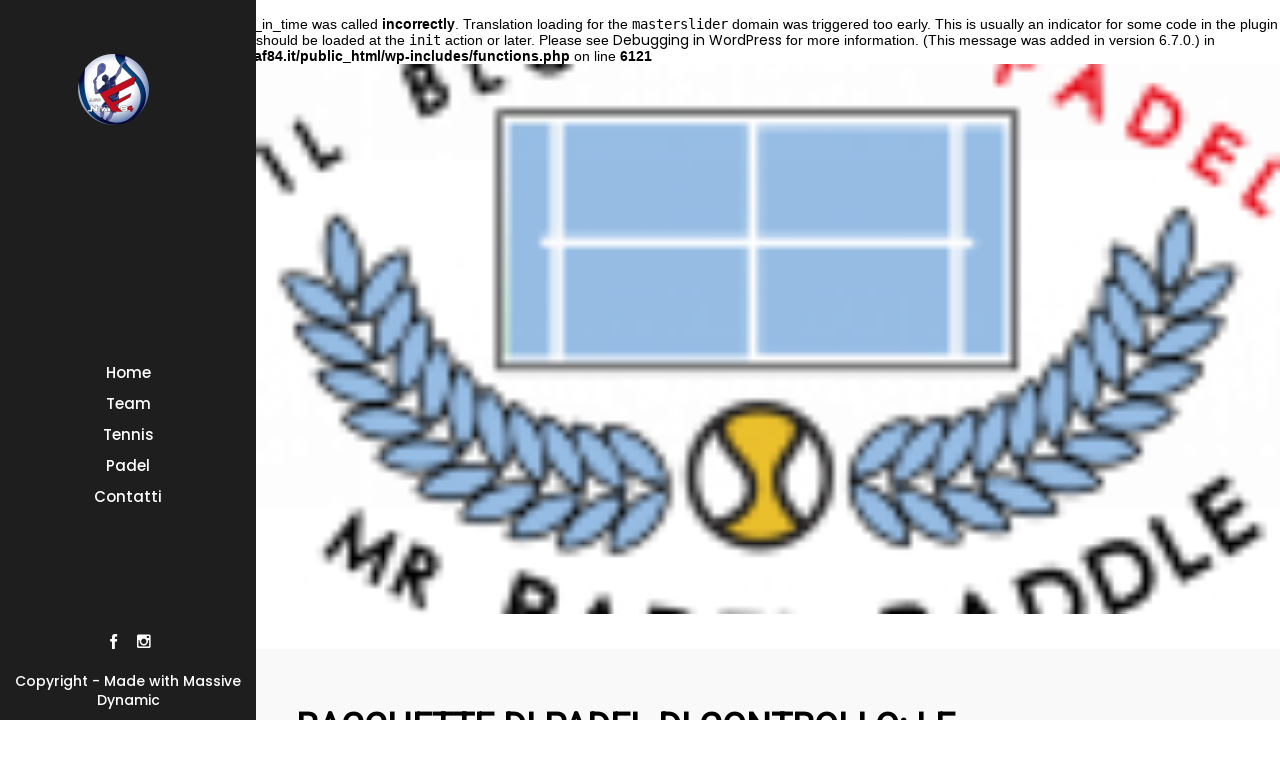

--- FILE ---
content_type: text/html; charset=UTF-8
request_url: https://www.asdnuovaf84.it/2023/05/04/racchette-di-padel-di-controllo-le-migliori-del-2023-mr-padel-paddle/
body_size: 32289
content:
<br />
<b>Notice</b>:  Function _load_textdomain_just_in_time was called <strong>incorrectly</strong>. Translation loading for the <code>masterslider</code> domain was triggered too early. This is usually an indicator for some code in the plugin or theme running too early. Translations should be loaded at the <code>init</code> action or later. Please see <a href="https://developer.wordpress.org/advanced-administration/debug/debug-wordpress/">Debugging in WordPress</a> for more information. (This message was added in version 6.7.0.) in <b>/home/u496301312/domains/asdnuovaf84.it/public_html/wp-includes/functions.php</b> on line <b>6121</b><br />
<!DOCTYPE html>
<html lang="it-IT" data-theme="massive-dynamic">
<head>
    <meta sidebar-type="blogSingle" name="post-id" content="3326" setting-status="general" detail="post" page-url="https://www.asdnuovaf84.it/2023/05/04/racchette-di-padel-di-controllo-le-migliori-del-2023-mr-padel-paddle/" />	<meta charset="UTF-8" />
	<meta name="viewport" content="width=device-width,initial-scale=1.0,maximum-scale=1" />
    <meta name="format-detection" content="telephone=no">
    



	<link rel="pingback" href="https://www.asdnuovaf84.it/xmlrpc.php" />

	<!-- Theme Hook -->
    <title>Racchette di padel di controllo: Le Migliori del 2023 Mr Padel Paddle &#8211; Circolo Sportivo ASD Nuova F84</title>
<meta name='robots' content='max-image-preview:large' />
	<style>img:is([sizes="auto" i], [sizes^="auto," i]) { contain-intrinsic-size: 3000px 1500px }</style>
	<link rel='dns-prefetch' href='//static.addtoany.com' />
<link rel='dns-prefetch' href='//cdnjs.cloudflare.com' />
<link rel="alternate" type="application/rss+xml" title="Circolo Sportivo ASD Nuova F84 &raquo; Feed" href="https://www.asdnuovaf84.it/feed/" />
<link rel="alternate" type="application/rss+xml" title="Circolo Sportivo ASD Nuova F84 &raquo; Feed dei commenti" href="https://www.asdnuovaf84.it/comments/feed/" />
<link rel="alternate" type="application/rss+xml" title="Circolo Sportivo ASD Nuova F84 &raquo; Racchette di padel di controllo: Le Migliori del 2023 Mr Padel Paddle Feed dei commenti" href="https://www.asdnuovaf84.it/2023/05/04/racchette-di-padel-di-controllo-le-migliori-del-2023-mr-padel-paddle/feed/" />
<script type="text/javascript">
/* <![CDATA[ */
window._wpemojiSettings = {"baseUrl":"https:\/\/s.w.org\/images\/core\/emoji\/16.0.1\/72x72\/","ext":".png","svgUrl":"https:\/\/s.w.org\/images\/core\/emoji\/16.0.1\/svg\/","svgExt":".svg","source":{"concatemoji":"https:\/\/www.asdnuovaf84.it\/wp-includes\/js\/wp-emoji-release.min.js?ver=6.8.3"}};
/*! This file is auto-generated */
!function(s,n){var o,i,e;function c(e){try{var t={supportTests:e,timestamp:(new Date).valueOf()};sessionStorage.setItem(o,JSON.stringify(t))}catch(e){}}function p(e,t,n){e.clearRect(0,0,e.canvas.width,e.canvas.height),e.fillText(t,0,0);var t=new Uint32Array(e.getImageData(0,0,e.canvas.width,e.canvas.height).data),a=(e.clearRect(0,0,e.canvas.width,e.canvas.height),e.fillText(n,0,0),new Uint32Array(e.getImageData(0,0,e.canvas.width,e.canvas.height).data));return t.every(function(e,t){return e===a[t]})}function u(e,t){e.clearRect(0,0,e.canvas.width,e.canvas.height),e.fillText(t,0,0);for(var n=e.getImageData(16,16,1,1),a=0;a<n.data.length;a++)if(0!==n.data[a])return!1;return!0}function f(e,t,n,a){switch(t){case"flag":return n(e,"\ud83c\udff3\ufe0f\u200d\u26a7\ufe0f","\ud83c\udff3\ufe0f\u200b\u26a7\ufe0f")?!1:!n(e,"\ud83c\udde8\ud83c\uddf6","\ud83c\udde8\u200b\ud83c\uddf6")&&!n(e,"\ud83c\udff4\udb40\udc67\udb40\udc62\udb40\udc65\udb40\udc6e\udb40\udc67\udb40\udc7f","\ud83c\udff4\u200b\udb40\udc67\u200b\udb40\udc62\u200b\udb40\udc65\u200b\udb40\udc6e\u200b\udb40\udc67\u200b\udb40\udc7f");case"emoji":return!a(e,"\ud83e\udedf")}return!1}function g(e,t,n,a){var r="undefined"!=typeof WorkerGlobalScope&&self instanceof WorkerGlobalScope?new OffscreenCanvas(300,150):s.createElement("canvas"),o=r.getContext("2d",{willReadFrequently:!0}),i=(o.textBaseline="top",o.font="600 32px Arial",{});return e.forEach(function(e){i[e]=t(o,e,n,a)}),i}function t(e){var t=s.createElement("script");t.src=e,t.defer=!0,s.head.appendChild(t)}"undefined"!=typeof Promise&&(o="wpEmojiSettingsSupports",i=["flag","emoji"],n.supports={everything:!0,everythingExceptFlag:!0},e=new Promise(function(e){s.addEventListener("DOMContentLoaded",e,{once:!0})}),new Promise(function(t){var n=function(){try{var e=JSON.parse(sessionStorage.getItem(o));if("object"==typeof e&&"number"==typeof e.timestamp&&(new Date).valueOf()<e.timestamp+604800&&"object"==typeof e.supportTests)return e.supportTests}catch(e){}return null}();if(!n){if("undefined"!=typeof Worker&&"undefined"!=typeof OffscreenCanvas&&"undefined"!=typeof URL&&URL.createObjectURL&&"undefined"!=typeof Blob)try{var e="postMessage("+g.toString()+"("+[JSON.stringify(i),f.toString(),p.toString(),u.toString()].join(",")+"));",a=new Blob([e],{type:"text/javascript"}),r=new Worker(URL.createObjectURL(a),{name:"wpTestEmojiSupports"});return void(r.onmessage=function(e){c(n=e.data),r.terminate(),t(n)})}catch(e){}c(n=g(i,f,p,u))}t(n)}).then(function(e){for(var t in e)n.supports[t]=e[t],n.supports.everything=n.supports.everything&&n.supports[t],"flag"!==t&&(n.supports.everythingExceptFlag=n.supports.everythingExceptFlag&&n.supports[t]);n.supports.everythingExceptFlag=n.supports.everythingExceptFlag&&!n.supports.flag,n.DOMReady=!1,n.readyCallback=function(){n.DOMReady=!0}}).then(function(){return e}).then(function(){var e;n.supports.everything||(n.readyCallback(),(e=n.source||{}).concatemoji?t(e.concatemoji):e.wpemoji&&e.twemoji&&(t(e.twemoji),t(e.wpemoji)))}))}((window,document),window._wpemojiSettings);
/* ]]> */
</script>
<style id='wp-emoji-styles-inline-css' type='text/css'>

	img.wp-smiley, img.emoji {
		display: inline !important;
		border: none !important;
		box-shadow: none !important;
		height: 1em !important;
		width: 1em !important;
		margin: 0 0.07em !important;
		vertical-align: -0.1em !important;
		background: none !important;
		padding: 0 !important;
	}
</style>
<link rel='stylesheet' id='wp-block-library-css' href='https://www.asdnuovaf84.it/wp-includes/css/dist/block-library/style.min.css?ver=6.8.3' type='text/css' media='all' />
<style id='classic-theme-styles-inline-css' type='text/css'>
/*! This file is auto-generated */
.wp-block-button__link{color:#fff;background-color:#32373c;border-radius:9999px;box-shadow:none;text-decoration:none;padding:calc(.667em + 2px) calc(1.333em + 2px);font-size:1.125em}.wp-block-file__button{background:#32373c;color:#fff;text-decoration:none}
</style>
<style id='feedzy-rss-feeds-loop-style-inline-css' type='text/css'>
.wp-block-feedzy-rss-feeds-loop{display:grid;gap:24px;grid-template-columns:repeat(1,1fr)}@media(min-width:782px){.wp-block-feedzy-rss-feeds-loop.feedzy-loop-columns-2,.wp-block-feedzy-rss-feeds-loop.feedzy-loop-columns-3,.wp-block-feedzy-rss-feeds-loop.feedzy-loop-columns-4,.wp-block-feedzy-rss-feeds-loop.feedzy-loop-columns-5{grid-template-columns:repeat(2,1fr)}}@media(min-width:960px){.wp-block-feedzy-rss-feeds-loop.feedzy-loop-columns-2{grid-template-columns:repeat(2,1fr)}.wp-block-feedzy-rss-feeds-loop.feedzy-loop-columns-3{grid-template-columns:repeat(3,1fr)}.wp-block-feedzy-rss-feeds-loop.feedzy-loop-columns-4{grid-template-columns:repeat(4,1fr)}.wp-block-feedzy-rss-feeds-loop.feedzy-loop-columns-5{grid-template-columns:repeat(5,1fr)}}.wp-block-feedzy-rss-feeds-loop .wp-block-image.is-style-rounded img{border-radius:9999px}.wp-block-feedzy-rss-feeds-loop .wp-block-image:has(:is(img:not([src]),img[src=""])){display:none}

</style>
<style id='global-styles-inline-css' type='text/css'>
:root{--wp--preset--aspect-ratio--square: 1;--wp--preset--aspect-ratio--4-3: 4/3;--wp--preset--aspect-ratio--3-4: 3/4;--wp--preset--aspect-ratio--3-2: 3/2;--wp--preset--aspect-ratio--2-3: 2/3;--wp--preset--aspect-ratio--16-9: 16/9;--wp--preset--aspect-ratio--9-16: 9/16;--wp--preset--color--black: #000000;--wp--preset--color--cyan-bluish-gray: #abb8c3;--wp--preset--color--white: #ffffff;--wp--preset--color--pale-pink: #f78da7;--wp--preset--color--vivid-red: #cf2e2e;--wp--preset--color--luminous-vivid-orange: #ff6900;--wp--preset--color--luminous-vivid-amber: #fcb900;--wp--preset--color--light-green-cyan: #7bdcb5;--wp--preset--color--vivid-green-cyan: #00d084;--wp--preset--color--pale-cyan-blue: #8ed1fc;--wp--preset--color--vivid-cyan-blue: #0693e3;--wp--preset--color--vivid-purple: #9b51e0;--wp--preset--gradient--vivid-cyan-blue-to-vivid-purple: linear-gradient(135deg,rgba(6,147,227,1) 0%,rgb(155,81,224) 100%);--wp--preset--gradient--light-green-cyan-to-vivid-green-cyan: linear-gradient(135deg,rgb(122,220,180) 0%,rgb(0,208,130) 100%);--wp--preset--gradient--luminous-vivid-amber-to-luminous-vivid-orange: linear-gradient(135deg,rgba(252,185,0,1) 0%,rgba(255,105,0,1) 100%);--wp--preset--gradient--luminous-vivid-orange-to-vivid-red: linear-gradient(135deg,rgba(255,105,0,1) 0%,rgb(207,46,46) 100%);--wp--preset--gradient--very-light-gray-to-cyan-bluish-gray: linear-gradient(135deg,rgb(238,238,238) 0%,rgb(169,184,195) 100%);--wp--preset--gradient--cool-to-warm-spectrum: linear-gradient(135deg,rgb(74,234,220) 0%,rgb(151,120,209) 20%,rgb(207,42,186) 40%,rgb(238,44,130) 60%,rgb(251,105,98) 80%,rgb(254,248,76) 100%);--wp--preset--gradient--blush-light-purple: linear-gradient(135deg,rgb(255,206,236) 0%,rgb(152,150,240) 100%);--wp--preset--gradient--blush-bordeaux: linear-gradient(135deg,rgb(254,205,165) 0%,rgb(254,45,45) 50%,rgb(107,0,62) 100%);--wp--preset--gradient--luminous-dusk: linear-gradient(135deg,rgb(255,203,112) 0%,rgb(199,81,192) 50%,rgb(65,88,208) 100%);--wp--preset--gradient--pale-ocean: linear-gradient(135deg,rgb(255,245,203) 0%,rgb(182,227,212) 50%,rgb(51,167,181) 100%);--wp--preset--gradient--electric-grass: linear-gradient(135deg,rgb(202,248,128) 0%,rgb(113,206,126) 100%);--wp--preset--gradient--midnight: linear-gradient(135deg,rgb(2,3,129) 0%,rgb(40,116,252) 100%);--wp--preset--font-size--small: 13px;--wp--preset--font-size--medium: 20px;--wp--preset--font-size--large: 36px;--wp--preset--font-size--x-large: 42px;--wp--preset--spacing--20: 0.44rem;--wp--preset--spacing--30: 0.67rem;--wp--preset--spacing--40: 1rem;--wp--preset--spacing--50: 1.5rem;--wp--preset--spacing--60: 2.25rem;--wp--preset--spacing--70: 3.38rem;--wp--preset--spacing--80: 5.06rem;--wp--preset--shadow--natural: 6px 6px 9px rgba(0, 0, 0, 0.2);--wp--preset--shadow--deep: 12px 12px 50px rgba(0, 0, 0, 0.4);--wp--preset--shadow--sharp: 6px 6px 0px rgba(0, 0, 0, 0.2);--wp--preset--shadow--outlined: 6px 6px 0px -3px rgba(255, 255, 255, 1), 6px 6px rgba(0, 0, 0, 1);--wp--preset--shadow--crisp: 6px 6px 0px rgba(0, 0, 0, 1);}:where(.is-layout-flex){gap: 0.5em;}:where(.is-layout-grid){gap: 0.5em;}body .is-layout-flex{display: flex;}.is-layout-flex{flex-wrap: wrap;align-items: center;}.is-layout-flex > :is(*, div){margin: 0;}body .is-layout-grid{display: grid;}.is-layout-grid > :is(*, div){margin: 0;}:where(.wp-block-columns.is-layout-flex){gap: 2em;}:where(.wp-block-columns.is-layout-grid){gap: 2em;}:where(.wp-block-post-template.is-layout-flex){gap: 1.25em;}:where(.wp-block-post-template.is-layout-grid){gap: 1.25em;}.has-black-color{color: var(--wp--preset--color--black) !important;}.has-cyan-bluish-gray-color{color: var(--wp--preset--color--cyan-bluish-gray) !important;}.has-white-color{color: var(--wp--preset--color--white) !important;}.has-pale-pink-color{color: var(--wp--preset--color--pale-pink) !important;}.has-vivid-red-color{color: var(--wp--preset--color--vivid-red) !important;}.has-luminous-vivid-orange-color{color: var(--wp--preset--color--luminous-vivid-orange) !important;}.has-luminous-vivid-amber-color{color: var(--wp--preset--color--luminous-vivid-amber) !important;}.has-light-green-cyan-color{color: var(--wp--preset--color--light-green-cyan) !important;}.has-vivid-green-cyan-color{color: var(--wp--preset--color--vivid-green-cyan) !important;}.has-pale-cyan-blue-color{color: var(--wp--preset--color--pale-cyan-blue) !important;}.has-vivid-cyan-blue-color{color: var(--wp--preset--color--vivid-cyan-blue) !important;}.has-vivid-purple-color{color: var(--wp--preset--color--vivid-purple) !important;}.has-black-background-color{background-color: var(--wp--preset--color--black) !important;}.has-cyan-bluish-gray-background-color{background-color: var(--wp--preset--color--cyan-bluish-gray) !important;}.has-white-background-color{background-color: var(--wp--preset--color--white) !important;}.has-pale-pink-background-color{background-color: var(--wp--preset--color--pale-pink) !important;}.has-vivid-red-background-color{background-color: var(--wp--preset--color--vivid-red) !important;}.has-luminous-vivid-orange-background-color{background-color: var(--wp--preset--color--luminous-vivid-orange) !important;}.has-luminous-vivid-amber-background-color{background-color: var(--wp--preset--color--luminous-vivid-amber) !important;}.has-light-green-cyan-background-color{background-color: var(--wp--preset--color--light-green-cyan) !important;}.has-vivid-green-cyan-background-color{background-color: var(--wp--preset--color--vivid-green-cyan) !important;}.has-pale-cyan-blue-background-color{background-color: var(--wp--preset--color--pale-cyan-blue) !important;}.has-vivid-cyan-blue-background-color{background-color: var(--wp--preset--color--vivid-cyan-blue) !important;}.has-vivid-purple-background-color{background-color: var(--wp--preset--color--vivid-purple) !important;}.has-black-border-color{border-color: var(--wp--preset--color--black) !important;}.has-cyan-bluish-gray-border-color{border-color: var(--wp--preset--color--cyan-bluish-gray) !important;}.has-white-border-color{border-color: var(--wp--preset--color--white) !important;}.has-pale-pink-border-color{border-color: var(--wp--preset--color--pale-pink) !important;}.has-vivid-red-border-color{border-color: var(--wp--preset--color--vivid-red) !important;}.has-luminous-vivid-orange-border-color{border-color: var(--wp--preset--color--luminous-vivid-orange) !important;}.has-luminous-vivid-amber-border-color{border-color: var(--wp--preset--color--luminous-vivid-amber) !important;}.has-light-green-cyan-border-color{border-color: var(--wp--preset--color--light-green-cyan) !important;}.has-vivid-green-cyan-border-color{border-color: var(--wp--preset--color--vivid-green-cyan) !important;}.has-pale-cyan-blue-border-color{border-color: var(--wp--preset--color--pale-cyan-blue) !important;}.has-vivid-cyan-blue-border-color{border-color: var(--wp--preset--color--vivid-cyan-blue) !important;}.has-vivid-purple-border-color{border-color: var(--wp--preset--color--vivid-purple) !important;}.has-vivid-cyan-blue-to-vivid-purple-gradient-background{background: var(--wp--preset--gradient--vivid-cyan-blue-to-vivid-purple) !important;}.has-light-green-cyan-to-vivid-green-cyan-gradient-background{background: var(--wp--preset--gradient--light-green-cyan-to-vivid-green-cyan) !important;}.has-luminous-vivid-amber-to-luminous-vivid-orange-gradient-background{background: var(--wp--preset--gradient--luminous-vivid-amber-to-luminous-vivid-orange) !important;}.has-luminous-vivid-orange-to-vivid-red-gradient-background{background: var(--wp--preset--gradient--luminous-vivid-orange-to-vivid-red) !important;}.has-very-light-gray-to-cyan-bluish-gray-gradient-background{background: var(--wp--preset--gradient--very-light-gray-to-cyan-bluish-gray) !important;}.has-cool-to-warm-spectrum-gradient-background{background: var(--wp--preset--gradient--cool-to-warm-spectrum) !important;}.has-blush-light-purple-gradient-background{background: var(--wp--preset--gradient--blush-light-purple) !important;}.has-blush-bordeaux-gradient-background{background: var(--wp--preset--gradient--blush-bordeaux) !important;}.has-luminous-dusk-gradient-background{background: var(--wp--preset--gradient--luminous-dusk) !important;}.has-pale-ocean-gradient-background{background: var(--wp--preset--gradient--pale-ocean) !important;}.has-electric-grass-gradient-background{background: var(--wp--preset--gradient--electric-grass) !important;}.has-midnight-gradient-background{background: var(--wp--preset--gradient--midnight) !important;}.has-small-font-size{font-size: var(--wp--preset--font-size--small) !important;}.has-medium-font-size{font-size: var(--wp--preset--font-size--medium) !important;}.has-large-font-size{font-size: var(--wp--preset--font-size--large) !important;}.has-x-large-font-size{font-size: var(--wp--preset--font-size--x-large) !important;}
:where(.wp-block-post-template.is-layout-flex){gap: 1.25em;}:where(.wp-block-post-template.is-layout-grid){gap: 1.25em;}
:where(.wp-block-columns.is-layout-flex){gap: 2em;}:where(.wp-block-columns.is-layout-grid){gap: 2em;}
:root :where(.wp-block-pullquote){font-size: 1.5em;line-height: 1.6;}
</style>
<link rel='stylesheet' id='contact-form-7-css' href='https://www.asdnuovaf84.it/wp-content/plugins/contact-form-7/includes/css/styles.css?ver=6.1.4' type='text/css' media='all' />
<link rel='stylesheet' id='go-pricing-styles-css' href='https://www.asdnuovaf84.it/wp-content/plugins/go_pricing/assets/css/go_pricing_styles.css?ver=3.3.17' type='text/css' media='all' />
<link rel='stylesheet' id='rs-plugin-settings-css' href='https://www.asdnuovaf84.it/wp-content/plugins/revslider/public/assets/css/rs6.css?ver=6.2.14' type='text/css' media='all' />
<style id='rs-plugin-settings-inline-css' type='text/css'>
#rs-demo-id {}
</style>
<link rel='stylesheet' id='rss-retriever-css' href='https://www.asdnuovaf84.it/wp-content/plugins/wp-rss-retriever/inc/css/rss-retriever.css?ver=1.6.10' type='text/css' media='all' />
<link rel='stylesheet' id='style-css' href='https://www.asdnuovaf84.it/wp-content/themes/massive-dynamic/style.css?ver=6.8.3' type='text/css' media='all' />
<link rel='stylesheet' id='page-style-css' href='https://www.asdnuovaf84.it/wp-content/uploads/md_cache/3326.css?ver=2023-05-04-02-31-138' type='text/css' media='all' />
<link rel='stylesheet' id='plugin-styles-css' href='https://www.asdnuovaf84.it/wp-content/themes/massive-dynamic/assets/css/plugin.min.css' type='text/css' media='all' />
<link rel='stylesheet' id='px-iconfonts-style-css' href='https://www.asdnuovaf84.it/wp-content/themes/massive-dynamic/assets/css/iconfonts.min.css' type='text/css' media='all' />
<link rel='stylesheet' id='flexslider-style-css' href='https://www.asdnuovaf84.it/wp-content/themes/massive-dynamic/assets/css/flexslider.min.css' type='text/css' media='all' />
<link rel='stylesheet' id='responsive-style-css' href='https://www.asdnuovaf84.it/wp-content/themes/massive-dynamic/assets/css/responsive.min.css?ver=8' type='text/css' media='all' />
<style id='responsive-style-inline-css' type='text/css'>
h1{color:rgb(0,0,0);font-family:Roboto;font-weight:400;font-style:normal;font-size:70px;line-height:75px;letter-spacing:0px;}h2{color:rgb(0,0,0);font-family:Roboto;font-weight:400;font-style:normal;font-size:60px;line-height:65px;letter-spacing:0px;}h3, h3.wpb_accordion_header,h3.wpb_toggle_header,.woocommerce-loop-product__title{color:rgb(0,0,0);font-family:Roboto;font-weight:400;font-style:normal;font-size:50px;line-height:55px;letter-spacing:0px;}h4{color:rgb(0,0,0);font-family:Roboto;font-weight:400;font-style:normal;font-size:40px;line-height:45px;letter-spacing:0px;}h5{color:rgb(0,0,0);font-family:Roboto;font-weight:400;font-style:normal;font-size:30px;line-height:35px;letter-spacing:0px;}h6{color:rgb(0,0,0);font-family:Roboto;font-weight:400;font-style:normal;font-size:20px;line-height:25px;letter-spacing:0px;}p{color:rgb(0,0,0);font-family:Poppins;font-weight:400;font-style:;font-size:15px;line-height:23px;letter-spacing:0px;}a{color:rgb(0,0,0);font-family:Poppins;font-weight:400;font-style:normal;font-size:14px;line-height:14px;letter-spacing:0px;}.woocommerce-order-received table.shop_table th{color:rgb(0,0,0);font-family:Poppins;font-weight:400 !important;font-style:normal;font-size:14px;line-height:14px;letter-spacing:0px;}.layout{padding-top:0px;padding-bottom:0px;width:100%;}main{padding-top:0px;} header.side-classic .icons-holder ul.icons-pack > li.icon.shopcart-item, header ul.icons-pack li.shopcart-item, header.top ul.icons-pack li.shopcart-item, header .mobile-shopcart, header.top-block .style-style2 .icons-pack li.icon.shopcart-item { display:none; }header.side-classic .icons-holder ul.icons-pack > li.icon.notification-item, header ul.icons-pack li.notification-item, header.top ul.icons-pack li.notification-item, header.top-block .style-style2 .icons-pack .icon.notification-item{display:none;}header.side-classic .icons-holder ul.icons-pack > li.icon.search-item, header ul.icons-pack li.search-item, header.top ul.icons-pack li.search-item, header.top-block .style-style2 .icons-pack .icon.search-item ,.navigation-mobile .search-form{display:none;}header[class *= "side-" ]{width: 15%;;}header:not(.top-block) .top nav > ul > li .menu-title .icon , header.side-classic .side nav > ul > li > a .menu-title .icon, header.side-classic.standard-mode .style-center nav > ul > li > a .menu-title .icon, .gather-overlay .navigation li a span.icon, header.top-block.header-style1 .navigation > ul > li > a span.icon, header:not(.top-block) .top nav > ul > li .hover-effect .icon {display:none;} header:not(.top-block) .top nav > ul > li .menu-title .title, header.side-classic .side nav > ul > li > a .menu-title .title, header:not(.top-block) .top nav > ul > li .hover-effect .title {display:inline-block;}.activeMenu{ color:rgb(255,255,255) !important;}header a, header .navigation a, header .navigation, .gather-overlay .menu a, header.side-classic div.footer .footer-content .copyright p{ color:rgb(255,255,255);font-family:Poppins;font-weight:500;font-style:normal;font-size:15px;letter-spacing:0px;line-height : 1.5em;}header .icons-pack a{color:rgb(255,255,255)}header .navigation .separator a {background-color:rgba(255,255,255,0.5);;}header .icons-pack .elem-container .title-content{color:rgb(255,255,255);}.top-classic .navigation .menu-separator,.top-logotop .navigation .menu-separator{ background-color:rgb(255,255,255);}.top-classic:not(.header-clone) .style-wireframe .navigation .menu-separator{ background-color:rgb(255,255,255);}header.top-block .icons-pack li .elem-container,header .top .icons-pack .icon span,header.top-block .icons-pack li .title-content .icon,header.top-modern .icons-pack li .title-content .icon,header .icons-pack a{ font-size:18px;}.gather-btn .gather-menu-icon,header .icons-pack a.shopcart .icon-shopcart2,header .icons-pack a.shopcart .icon-shopping-cart{font-size:21px;}header .icons-pack .shopcart-item .number{color:rgb(255,255,255);background-color:rgb(255,255,255);}.layout-container .business{display:none;}header.top-modern .btn-1b:after { background:rgb(255,255,255);}header.top-modern .btn-1b:active{ background:rgb(255,255,255);}header.top-modern nav > ul> li, header.top-modern .icons-pack li, header.top-modern .first-part{ border-right: 1px solid rgba(255,255,255,0.3);;}header.top-modern .business{ border-bottom: 1px solid rgba(255,255,255,0.3);;}header.top-modern .business, header.top-modern .business a{ color:rgb(255,255,255);}header.side-classic > .bg-image {background-repeat:no-repeat;background-size:cover;background-position:center center;}header.side-classic nav > ul > li:hover > a, header.side-classic.standard-mode .icons-holder ul.icons-pack li:hover a, header.side-classic.standard-mode .footer-socials li:hover a, header.side-classic nav > ul > li.has-dropdown:not(.megamenu):hover > a, header.side-classic nav > ul > li:hover > a > .menu-title span, header.side-classic .footer-socials li a .hover, header.side-classic .icons-pack li a .hover, header.side-modern .icons-pack li a span.hover, header.side-modern .nav-modern-button span.hover, header.side-modern .footer-socials span.hover, header.side-classic nav > ul > li.has-dropdown:not(.megamenu) .dropdown a:hover .menu-title span, header.side-classic nav > ul > li > ul li.has-dropdown:not(.megamenu):hover > a .menu-title span{ color:rgb(255,255,255);border-color:rgb(255,255,255);}header.side-classic div.footer ul li.info .footer-content span, header.side-classic .icons-pack li.search .search-form input{ color:rgb(255,255,255);}header.side-classic div.footer ul, header.side-classic div.footer ul li, header.side-classic .icons-holder{ border-color:rgb(255,255,255);}header.side-classic .icons-holder li hr{ background-color:rgb(255,255,255);}header .side .footer .copyright p{ color:rgb(255,255,255);}header .color-overlay, header.side-modern .footer .info .footer-content .copyright, header.side-modern .footer .info .footer-content .footer-socials, header.side-modern .search-form input[type="text"]{background-color: rgb(30,30,30);}header:not(.header-clone) > .color-overlay{}.second-header-bg {}header nav.navigation li.megamenu > .dropdown, header nav.navigation li.has-dropdown > .dropdown{ display : table; position: absolute; top:70px;}header nav.navigation li.megamenu > .dropdown > .megamenu-dropdown-overlay, .gather-overlay nav li.megamenu > .dropdown > .megamenu-dropdown-overlay, header nav > ul > li.has-dropdown:not(.megamenu) ul .megamenu-dropdown-overlay{ background-color:rgba(255,255,255,.8);}header nav.navigation > ul > li.megamenu > ul > li > a{ color:rgb(200,200,200);}header[class *= "top-"]:not(.right) nav.navigation li.megamenu > ul.dropdown:not(.side-line), header[class *= "top-"]:not(.right) nav.navigation > ul > li.has-dropdown > ul.dropdown:not(.side-line){border-top:3px solid rgba(63,63,63,1);}header.top nav.navigation > ul > li.has-dropdown:not(.megamenu) .dropdown.side-line, header.top nav.navigation li.megamenu > .dropdown.side-line, .gather-overlay nav.navigation > ul > li.has-dropdown:not(.megamenu) .dropdown.side-line, .gather-overlay nav.navigation li.megamenu > .dropdown.side-line{ border-left: 3px solid rgba(63,63,63,1);}header.top nav.navigation > ul > li.has-dropdown:not(.megamenu) .dropdown.side-line li:after, .gather-overlay nav.navigation > ul > li.has-dropdown:not(.megamenu) .dropdown.side-line li:after{ background-color:rgba(0,0,0,0.3);;}header[class *= "top-"]:not(.right) nav.navigation li.megamenu > .dropdown,header[class *= "top-"]:not(.right) nav.navigation li.has-dropdown > .dropdown{left: 0;}header[class *= "top-"] nav .dropdown a, header[class *= "side-"] nav .dropdown a, .gather-overlay nav .dropdown a{ font-size:14px;}.gather-overlay nav.navigation li.megamenu > .dropdown, .gather-overlay nav.navigation li.has-dropdown > .dropdown{ background-color:rgba(255,255,255,.8);display : table; left: 0; position: absolute; top: 150%; }header.left nav.navigation > ul > li.has-dropdown > .dropdown .megamenu-dropdown-overlay, header.side-modern .side.style-style2 nav > ul > li .megamenu-dropdown-overlay, header.side-modern .side.style-style1 nav > ul .megamenu-dropdown-overlay, header.side-modern .style-style1.side nav ul li{ background-color:rgba(255,255,255,.8);}header.side-modern .style-style1.side nav ul li, header.side-modern .style-style1.side nav.navigation > ul > li.has-dropdown .dropdown{ border-color:rgba(0,0,0,0.3);;color:rgb(0,0,0);}header nav.navigation .dropdown a, header.side-modern nav.navigation a, .gather-overlay nav.navigation .dropdown a{ color:rgb(0,0,0);position: relative !important; width: auto !important;}header .top nav > ul > li > ul li:hover > a .menu-title span, header .top nav > ul > li .dropdown a:hover .menu-title span, .gather-overlay nav > ul > li > ul li:hover > a .menu-title span, .gather-overlay nav > ul > li .dropdown a:hover .menu-title span, header.side-classic nav > ul > li > ul li:hover > a .menu-title span, header.side-classic nav > ul > li .dropdown a:hover .menu-title span, header.side-modern .side.style-style2 nav.navigation ul li a:hover{ color:rgba(63,63,63,1);border-color:rgba(63,63,63,1);}header.side-modern .side.style-style1 nav.navigation ul li:hover{ background-color:rgba(63,63,63,1);}.layout-container> .color-overlay,.layout-container> .texture-overlay,.layout-container > .bg-image { display:none; }.layout-container> .color-overlay.color-type { display:none; }.layout-container > .color-overlay.texture-type,.layout-container> .texture-overlay{ display:none; }.layout-container> .color-overlay.color-type {background-color:rgb(30,30,30);}.layout-container> .bg-image { background-image: url(http://sviluppo.itbusinessweb.com:8080/F84/wp-content/uploads/2020/06/bradley-cooper.jpg);}.layout-container> .bg-image { background-repeat:no-repeat;background-attachment:fixed;background-position:center top;background-size: cover;opacity:1;}.layout-container > .color-overlay.image-type {background-color: rgba(18,34,42,0.81);}.layout-container> .texture-overlay { opacity:0.5;background-image: url(https://www.asdnuovaf84.it/wp-content/themes/massive-dynamic/lib/customizer/assets/images/texture/1.png);}footer> .color-overlay.color-type { display:none; }footer > .color-overlay.texture-type,footer> .texture-overlay{ display:none; }footer> .bg-image { background-repeat:no-repeat;background-attachment:fixed;background-position:center top;background-size: cover;opacity:1;}footer> .texture-overlay { opacity:0.5;background-image: url(http://sviluppo.itbusinessweb.com:8080/F84/wp-content/uploads/2020/06/1-2.png);}main .content .color-overlay.color-type { display:none }main .content .color-overlay.color-type { background-color: #FFF;}main .content { padding:0px;}main #content { margin-left: auto; margin-right: auto; }.layout > .wrap{margin-left:15%;}footer {width: 100% ; margin-top:0px; }footer .content{width:70%;}#footer-bottom .social-icons span a,#footer-bottom .go-to-top a,#footer-bottom p{color:rgb(229, 229, 229)}footer.footer-default .footer-widgets {background-color:rgba(40, 40, 40, 1);overflow: hidden;}footer .widget-area {height:300px;}footer hr.footer-separator{height:0px;background-color:rgba(255,255,255,.1)}footer.footer-default .widget-area.classicStyle.border.boxed div[class*="col-"]{height:180px;}footer.footer-default .widget-area.classicStyle.border.full div[class*="col-"]{height :300px;padding : 45px 30px;}footer.footer-default #footer-bottom{background-color:rgba(53, 53, 53, 1);}#footer-bottom{height:72px;}#footer-bottom .social-icons > span:not(.go-to-top){display:none;}#footer-bottom .copyright{display:block;}#footer-bottom .logo{opacity:1;}#footer-bottom {display:none;}.sidebar.box .widget > .color-overlay.image-type,.sidebar.box .widget> .bg-image { display:none; }.sidebar.box .widget > .color-overlay.texture-type,.sidebar.box .widget> .texture-overlay{ display:none; }.sidebar.box .widget> .color-overlay.color-type {background-color:#FFF;}.sidebar.box .widget> .bg-image { background-repeat:no-repeat;background-attachment:fixed;background-position:center top;background-size: cover;opacity:1;}.sidebar.box .widget> .texture-overlay { opacity:0.5;background-image: url(http://sviluppo.itbusinessweb.com:8080/F84/wp-content/uploads/2020/06/1-8.png);}.sidebar > .color-overlay.image-type,.sidebar> .bg-image { display:none; }.sidebar > .color-overlay.texture-type,.sidebar> .texture-overlay{ display:none; }.sidebar> .color-overlay.color-type {background-color:#FFF;}.sidebar> .bg-image { background-repeat:no-repeat;background-attachment:fixed;background-position:center top;background-size: cover;opacity:1;}.sidebar> .texture-overlay { opacity:0.5;background-image: url(http://sviluppo.itbusinessweb.com:8080/F84/wp-content/uploads/2020/06/1-8.png);}.sidebar.box .widget .color-overlay, .sidebar.box .widget .texture-overlay, .sidebar.box .widget .bg-image{ display:none;}.dark-sidebar .widget-contact-info-content, .dark .widget-contact-info-content{ background:url(https://www.asdnuovaf84.it/wp-content/themes/massive-dynamic/assets/img/map-dark.png)no-repeat 10px 15px;}.light-sidebar .widget-contact-info-content, .light .widget-contact-info-content{ background:url(https://www.asdnuovaf84.it/wp-content/themes/massive-dynamic/assets/img/map-light.png)no-repeat 10px 15px;}.layout-container .business { background:rgb(82,82,82);top:0px;height: 36px;}.layout-container .business,.layout-container .business a { color:rgba(255,255,255,1);}header { margin-top: 0 }.box_size{ width:70%}.box_size_container{ width:70%}.widget a, .widget p, .widget span:not(.icon-caret-right)/*:not(.star-rating span)*/{ font-family:Poppins;}.loop-post-content .post-title:hover{ color:rgba(0,0,0,0.8);;}.woocommerce ul.product_list_widget li span:not(.star-rating span){ font-family:Poppins;}.notification-center .post .date .day.accent-color, #notification-tabs p.total, #notification-tabs p.total .amount, #notification-tabs .cart_list li .quantity, #notification-tabs .cart_list li .quantity .amount{ color :rgb(181,169,114);}.notification-center span, .notification-center a, .notification-center p, #notification-tabs #result-container .search-title, #notification-tabs #result-container .more-result, #notification-tabs #result-container .item .title, #notification-tabs #search-input, #notification-tabs .cart_list li.empty, .notification-collapse{ font-family :Poppins;}.notification-center .pager .posts, .notification-center #notification-tabs .pager .posts.selected{ display :none; }.notification-center .tabs-container .posts-tab{ opacity : 0 ; }.notification-center .pager .portfolio, .notification-center #notification-tabs .pager .portfolio.selected{ display :none; }.notification-center .tabs-container .protfolio-tab{ opacity : 0 ; }.notification-center .pager .search, .notification-center #notification-tabs .pager .search.selected{ display :none; }.notification-center .tabs-container .search-tab{ opacity : 0; }.notification-center .pager .shop, .notification-center #notification-tabs .pager .shop.selected{ display :none; }.notification-center .tabs-container .shop-tab{ opacity : 0; }.portfolio .accent-color, .portfolio .accent-color.more-project, .portfolio-carousel .accent-color.like:hover, .portfolio-carousel .buttons .sharing:hover{ color :rgb(204,162,107)}.portfolio-split .accent-color.like:hover, .portfolio-full .accent-color.like:hover{ background-color :rgb(204,162,107);border-color :rgb(204,162,107);color:#fff; }.portfolio .accent-color.more-project:after{ background-color :rgb(204,162,107)}.portfolio .accent-color.more-project:hover{ color :rgba(204,162,107,0.6);}.portfolio .category span { color :rgba(0,0,0,0.7);}.portfolio .buttons .sharing, .portfolio-carousel .buttons .like{ border-color:rgb(0,0,0);color: rgb(0,0,0); }.portfolio-split .buttons .sharing:hover, .portfolio-full .buttons .sharing:hover{ background-color:rgb(0,0,0);color: #fff; }.md-pixflow-slider .btn-container .shortcode-btn a.button{ font-family:Poppins;}.portfolio-nav{ width:85% !important; }.portfolio-nav{right:0;left:auto;}.md-statistic .timer-holder .timer, .md-counter:not(.md-countbox):not(.md-counter-card) .timer, .img-box-fancy .image-box-fancy-title{ font-family:Roboto;letter-spacing:0px;}.process-panel-main-container .sub-title{ font-family:Roboto;font-weight:400;font-style:normal;letter-spacing:0px;}.error404 .item-setting, body:not(.compose-mode) .item-setting{display: none;}header.top-classic .style-none nav > ul > .item_button{color:rgb(0,0,0);}header.top-classic .style-none nav > ul > .item_button:hover{color:rgb(255,255,255);}header.top-classic .style-none nav > ul > .item_button.oval_outline-style a,header.top-classic .style-none nav > ul > .item_button.rectangle_outline-style a{border-color:rgb(255,255,255);}header.top-classic .style-none nav > ul > .item_button.oval-style a,header.top-classic .style-none nav > ul > .item_button.rectangle-style a{background-color:rgb(255,255,255);}h1{color:rgb(0,0,0);font-family:Roboto;font-weight:400;font-style:normal;font-size:70px;line-height:75px;letter-spacing:0px;}h2{color:rgb(0,0,0);font-family:Roboto;font-weight:400;font-style:normal;font-size:60px;line-height:65px;letter-spacing:0px;}h3, h3.wpb_accordion_header,h3.wpb_toggle_header,.woocommerce-loop-product__title{color:rgb(0,0,0);font-family:Roboto;font-weight:400;font-style:normal;font-size:50px;line-height:55px;letter-spacing:0px;}h4{color:rgb(0,0,0);font-family:Roboto;font-weight:400;font-style:normal;font-size:40px;line-height:45px;letter-spacing:0px;}h5{color:rgb(0,0,0);font-family:Roboto;font-weight:400;font-style:normal;font-size:30px;line-height:35px;letter-spacing:0px;}h6{color:rgb(0,0,0);font-family:Roboto;font-weight:400;font-style:normal;font-size:20px;line-height:25px;letter-spacing:0px;}p{color:rgb(0,0,0);font-family:Poppins;font-weight:400;font-style:;font-size:15px;line-height:23px;letter-spacing:0px;}a{color:rgb(0,0,0);font-family:Poppins;font-weight:400;font-style:normal;font-size:14px;line-height:14px;letter-spacing:0px;}.woocommerce-order-received table.shop_table th{color:rgb(0,0,0);font-family:Poppins;font-weight:400 !important;font-style:normal;font-size:14px;line-height:14px;letter-spacing:0px;}.layout{padding-top:0px;padding-bottom:0px;width:100%;}main{padding-top:0px;} header.side-classic .icons-holder ul.icons-pack > li.icon.shopcart-item, header ul.icons-pack li.shopcart-item, header.top ul.icons-pack li.shopcart-item, header .mobile-shopcart, header.top-block .style-style2 .icons-pack li.icon.shopcart-item { display:none; }header.side-classic .icons-holder ul.icons-pack > li.icon.notification-item, header ul.icons-pack li.notification-item, header.top ul.icons-pack li.notification-item, header.top-block .style-style2 .icons-pack .icon.notification-item{display:none;}header.side-classic .icons-holder ul.icons-pack > li.icon.search-item, header ul.icons-pack li.search-item, header.top ul.icons-pack li.search-item, header.top-block .style-style2 .icons-pack .icon.search-item ,.navigation-mobile .search-form{display:none;}header[class *= "side-" ]{width: 15%;;}header:not(.top-block) .top nav > ul > li .menu-title .icon , header.side-classic .side nav > ul > li > a .menu-title .icon, header.side-classic.standard-mode .style-center nav > ul > li > a .menu-title .icon, .gather-overlay .navigation li a span.icon, header.top-block.header-style1 .navigation > ul > li > a span.icon, header:not(.top-block) .top nav > ul > li .hover-effect .icon {display:none;} header:not(.top-block) .top nav > ul > li .menu-title .title, header.side-classic .side nav > ul > li > a .menu-title .title, header:not(.top-block) .top nav > ul > li .hover-effect .title {display:inline-block;}.activeMenu{ color:rgb(255,255,255) !important;}header a, header .navigation a, header .navigation, .gather-overlay .menu a, header.side-classic div.footer .footer-content .copyright p{ color:rgb(255,255,255);font-family:Poppins;font-weight:500;font-style:normal;font-size:15px;letter-spacing:0px;line-height : 1.5em;}header .icons-pack a{color:rgb(255,255,255)}header .navigation .separator a {background-color:rgba(255,255,255,0.5);;}header .icons-pack .elem-container .title-content{color:rgb(255,255,255);}.top-classic .navigation .menu-separator,.top-logotop .navigation .menu-separator{ background-color:rgb(255,255,255);}.top-classic:not(.header-clone) .style-wireframe .navigation .menu-separator{ background-color:rgb(255,255,255);}header.top-block .icons-pack li .elem-container,header .top .icons-pack .icon span,header.top-block .icons-pack li .title-content .icon,header.top-modern .icons-pack li .title-content .icon,header .icons-pack a{ font-size:18px;}.gather-btn .gather-menu-icon,header .icons-pack a.shopcart .icon-shopcart2,header .icons-pack a.shopcart .icon-shopping-cart{font-size:21px;}header .icons-pack .shopcart-item .number{color:rgb(255,255,255);background-color:rgb(255,255,255);}.layout-container .business{display:none;}header.top-modern .btn-1b:after { background:rgb(255,255,255);}header.top-modern .btn-1b:active{ background:rgb(255,255,255);}header.top-modern nav > ul> li, header.top-modern .icons-pack li, header.top-modern .first-part{ border-right: 1px solid rgba(255,255,255,0.3);;}header.top-modern .business{ border-bottom: 1px solid rgba(255,255,255,0.3);;}header.top-modern .business, header.top-modern .business a{ color:rgb(255,255,255);}header.side-classic > .bg-image {background-repeat:no-repeat;background-size:cover;background-position:center center;}header.side-classic nav > ul > li:hover > a, header.side-classic.standard-mode .icons-holder ul.icons-pack li:hover a, header.side-classic.standard-mode .footer-socials li:hover a, header.side-classic nav > ul > li.has-dropdown:not(.megamenu):hover > a, header.side-classic nav > ul > li:hover > a > .menu-title span, header.side-classic .footer-socials li a .hover, header.side-classic .icons-pack li a .hover, header.side-modern .icons-pack li a span.hover, header.side-modern .nav-modern-button span.hover, header.side-modern .footer-socials span.hover, header.side-classic nav > ul > li.has-dropdown:not(.megamenu) .dropdown a:hover .menu-title span, header.side-classic nav > ul > li > ul li.has-dropdown:not(.megamenu):hover > a .menu-title span{ color:rgb(255,255,255);border-color:rgb(255,255,255);}header.side-classic div.footer ul li.info .footer-content span, header.side-classic .icons-pack li.search .search-form input{ color:rgb(255,255,255);}header.side-classic div.footer ul, header.side-classic div.footer ul li, header.side-classic .icons-holder{ border-color:rgb(255,255,255);}header.side-classic .icons-holder li hr{ background-color:rgb(255,255,255);}header .side .footer .copyright p{ color:rgb(255,255,255);}header .color-overlay, header.side-modern .footer .info .footer-content .copyright, header.side-modern .footer .info .footer-content .footer-socials, header.side-modern .search-form input[type="text"]{background-color: rgb(30,30,30);}header:not(.header-clone) > .color-overlay{}.second-header-bg {}header nav.navigation li.megamenu > .dropdown, header nav.navigation li.has-dropdown > .dropdown{ display : table; position: absolute; top:70px;}header nav.navigation li.megamenu > .dropdown > .megamenu-dropdown-overlay, .gather-overlay nav li.megamenu > .dropdown > .megamenu-dropdown-overlay, header nav > ul > li.has-dropdown:not(.megamenu) ul .megamenu-dropdown-overlay{ background-color:rgba(255,255,255,.8);}header nav.navigation > ul > li.megamenu > ul > li > a{ color:rgb(200,200,200);}header[class *= "top-"]:not(.right) nav.navigation li.megamenu > ul.dropdown:not(.side-line), header[class *= "top-"]:not(.right) nav.navigation > ul > li.has-dropdown > ul.dropdown:not(.side-line){border-top:3px solid rgba(63,63,63,1);}header.top nav.navigation > ul > li.has-dropdown:not(.megamenu) .dropdown.side-line, header.top nav.navigation li.megamenu > .dropdown.side-line, .gather-overlay nav.navigation > ul > li.has-dropdown:not(.megamenu) .dropdown.side-line, .gather-overlay nav.navigation li.megamenu > .dropdown.side-line{ border-left: 3px solid rgba(63,63,63,1);}header.top nav.navigation > ul > li.has-dropdown:not(.megamenu) .dropdown.side-line li:after, .gather-overlay nav.navigation > ul > li.has-dropdown:not(.megamenu) .dropdown.side-line li:after{ background-color:rgba(0,0,0,0.3);;}header[class *= "top-"]:not(.right) nav.navigation li.megamenu > .dropdown,header[class *= "top-"]:not(.right) nav.navigation li.has-dropdown > .dropdown{left: 0;}header[class *= "top-"] nav .dropdown a, header[class *= "side-"] nav .dropdown a, .gather-overlay nav .dropdown a{ font-size:14px;}.gather-overlay nav.navigation li.megamenu > .dropdown, .gather-overlay nav.navigation li.has-dropdown > .dropdown{ background-color:rgba(255,255,255,.8);display : table; left: 0; position: absolute; top: 150%; }header.left nav.navigation > ul > li.has-dropdown > .dropdown .megamenu-dropdown-overlay, header.side-modern .side.style-style2 nav > ul > li .megamenu-dropdown-overlay, header.side-modern .side.style-style1 nav > ul .megamenu-dropdown-overlay, header.side-modern .style-style1.side nav ul li{ background-color:rgba(255,255,255,.8);}header.side-modern .style-style1.side nav ul li, header.side-modern .style-style1.side nav.navigation > ul > li.has-dropdown .dropdown{ border-color:rgba(0,0,0,0.3);;color:rgb(0,0,0);}header nav.navigation .dropdown a, header.side-modern nav.navigation a, .gather-overlay nav.navigation .dropdown a{ color:rgb(0,0,0);position: relative !important; width: auto !important;}header .top nav > ul > li > ul li:hover > a .menu-title span, header .top nav > ul > li .dropdown a:hover .menu-title span, .gather-overlay nav > ul > li > ul li:hover > a .menu-title span, .gather-overlay nav > ul > li .dropdown a:hover .menu-title span, header.side-classic nav > ul > li > ul li:hover > a .menu-title span, header.side-classic nav > ul > li .dropdown a:hover .menu-title span, header.side-modern .side.style-style2 nav.navigation ul li a:hover{ color:rgba(63,63,63,1);border-color:rgba(63,63,63,1);}header.side-modern .side.style-style1 nav.navigation ul li:hover{ background-color:rgba(63,63,63,1);}.layout-container> .color-overlay,.layout-container> .texture-overlay,.layout-container > .bg-image { display:none; }.layout-container> .color-overlay.color-type { display:none; }.layout-container > .color-overlay.texture-type,.layout-container> .texture-overlay{ display:none; }.layout-container> .color-overlay.color-type {background-color:rgb(30,30,30);}.layout-container> .bg-image { background-image: url(http://sviluppo.itbusinessweb.com:8080/F84/wp-content/uploads/2020/06/bradley-cooper.jpg);}.layout-container> .bg-image { background-repeat:no-repeat;background-attachment:fixed;background-position:center top;background-size: cover;opacity:1;}.layout-container > .color-overlay.image-type {background-color: rgba(18,34,42,0.81);}.layout-container> .texture-overlay { opacity:0.5;background-image: url(https://www.asdnuovaf84.it/wp-content/themes/massive-dynamic/lib/customizer/assets/images/texture/1.png);}footer> .color-overlay.color-type { display:none; }footer > .color-overlay.texture-type,footer> .texture-overlay{ display:none; }footer> .bg-image { background-repeat:no-repeat;background-attachment:fixed;background-position:center top;background-size: cover;opacity:1;}footer> .texture-overlay { opacity:0.5;background-image: url(http://sviluppo.itbusinessweb.com:8080/F84/wp-content/uploads/2020/06/1-2.png);}main .content .color-overlay.color-type { display:none }main .content .color-overlay.color-type { background-color: #FFF;}main .content { padding:0px;}main #content { margin-left: auto; margin-right: auto; }.layout > .wrap{margin-left:15%;}footer {width: 100% ; margin-top:0px; }footer .content{width:70%;}#footer-bottom .social-icons span a,#footer-bottom .go-to-top a,#footer-bottom p{color:rgb(229, 229, 229)}footer.footer-default .footer-widgets {background-color:rgba(40, 40, 40, 1);overflow: hidden;}footer .widget-area {height:300px;}footer hr.footer-separator{height:0px;background-color:rgba(255,255,255,.1)}footer.footer-default .widget-area.classicStyle.border.boxed div[class*="col-"]{height:180px;}footer.footer-default .widget-area.classicStyle.border.full div[class*="col-"]{height :300px;padding : 45px 30px;}footer.footer-default #footer-bottom{background-color:rgba(53, 53, 53, 1);}#footer-bottom{height:72px;}#footer-bottom .social-icons > span:not(.go-to-top){display:none;}#footer-bottom .copyright{display:block;}#footer-bottom .logo{opacity:1;}#footer-bottom {display:none;}.sidebar.box .widget > .color-overlay.image-type,.sidebar.box .widget> .bg-image { display:none; }.sidebar.box .widget > .color-overlay.texture-type,.sidebar.box .widget> .texture-overlay{ display:none; }.sidebar.box .widget> .color-overlay.color-type {background-color:#FFF;}.sidebar.box .widget> .bg-image { background-repeat:no-repeat;background-attachment:fixed;background-position:center top;background-size: cover;opacity:1;}.sidebar.box .widget> .texture-overlay { opacity:0.5;background-image: url(http://sviluppo.itbusinessweb.com:8080/F84/wp-content/uploads/2020/06/1-8.png);}.sidebar > .color-overlay.image-type,.sidebar> .bg-image { display:none; }.sidebar > .color-overlay.texture-type,.sidebar> .texture-overlay{ display:none; }.sidebar> .color-overlay.color-type {background-color:#FFF;}.sidebar> .bg-image { background-repeat:no-repeat;background-attachment:fixed;background-position:center top;background-size: cover;opacity:1;}.sidebar> .texture-overlay { opacity:0.5;background-image: url(http://sviluppo.itbusinessweb.com:8080/F84/wp-content/uploads/2020/06/1-8.png);}.sidebar.box .widget .color-overlay, .sidebar.box .widget .texture-overlay, .sidebar.box .widget .bg-image{ display:none;}.dark-sidebar .widget-contact-info-content, .dark .widget-contact-info-content{ background:url(https://www.asdnuovaf84.it/wp-content/themes/massive-dynamic/assets/img/map-dark.png)no-repeat 10px 15px;}.light-sidebar .widget-contact-info-content, .light .widget-contact-info-content{ background:url(https://www.asdnuovaf84.it/wp-content/themes/massive-dynamic/assets/img/map-light.png)no-repeat 10px 15px;}.layout-container .business { background:rgb(82,82,82);top:0px;height: 36px;}.layout-container .business,.layout-container .business a { color:rgba(255,255,255,1);}header { margin-top: 0 }.box_size{ width:70%}.box_size_container{ width:70%}.widget a, .widget p, .widget span:not(.icon-caret-right)/*:not(.star-rating span)*/{ font-family:Poppins;}.loop-post-content .post-title:hover{ color:rgba(0,0,0,0.8);;}.woocommerce ul.product_list_widget li span:not(.star-rating span){ font-family:Poppins;}.notification-center .post .date .day.accent-color, #notification-tabs p.total, #notification-tabs p.total .amount, #notification-tabs .cart_list li .quantity, #notification-tabs .cart_list li .quantity .amount{ color :rgb(181,169,114);}.notification-center span, .notification-center a, .notification-center p, #notification-tabs #result-container .search-title, #notification-tabs #result-container .more-result, #notification-tabs #result-container .item .title, #notification-tabs #search-input, #notification-tabs .cart_list li.empty, .notification-collapse{ font-family :Poppins;}.notification-center .pager .posts, .notification-center #notification-tabs .pager .posts.selected{ display :none; }.notification-center .tabs-container .posts-tab{ opacity : 0 ; }.notification-center .pager .portfolio, .notification-center #notification-tabs .pager .portfolio.selected{ display :none; }.notification-center .tabs-container .protfolio-tab{ opacity : 0 ; }.notification-center .pager .search, .notification-center #notification-tabs .pager .search.selected{ display :none; }.notification-center .tabs-container .search-tab{ opacity : 0; }.notification-center .pager .shop, .notification-center #notification-tabs .pager .shop.selected{ display :none; }.notification-center .tabs-container .shop-tab{ opacity : 0; }.portfolio .accent-color, .portfolio .accent-color.more-project, .portfolio-carousel .accent-color.like:hover, .portfolio-carousel .buttons .sharing:hover{ color :rgb(204,162,107)}.portfolio-split .accent-color.like:hover, .portfolio-full .accent-color.like:hover{ background-color :rgb(204,162,107);border-color :rgb(204,162,107);color:#fff; }.portfolio .accent-color.more-project:after{ background-color :rgb(204,162,107)}.portfolio .accent-color.more-project:hover{ color :rgba(204,162,107,0.6);}.portfolio .category span { color :rgba(0,0,0,0.7);}.portfolio .buttons .sharing, .portfolio-carousel .buttons .like{ border-color:rgb(0,0,0);color: rgb(0,0,0); }.portfolio-split .buttons .sharing:hover, .portfolio-full .buttons .sharing:hover{ background-color:rgb(0,0,0);color: #fff; }.md-pixflow-slider .btn-container .shortcode-btn a.button{ font-family:Poppins;}.portfolio-nav{ width:85% !important; }.portfolio-nav{right:0;left:auto;}.md-statistic .timer-holder .timer, .md-counter:not(.md-countbox):not(.md-counter-card) .timer, .img-box-fancy .image-box-fancy-title{ font-family:Roboto;letter-spacing:0px;}.process-panel-main-container .sub-title{ font-family:Roboto;font-weight:400;font-style:normal;letter-spacing:0px;}.error404 .item-setting, body:not(.compose-mode) .item-setting{display: none;}header.top-classic .style-none nav > ul > .item_button{color:rgb(0,0,0);}header.top-classic .style-none nav > ul > .item_button:hover{color:rgb(255,255,255);}header.top-classic .style-none nav > ul > .item_button.oval_outline-style a,header.top-classic .style-none nav > ul > .item_button.rectangle_outline-style a{border-color:rgb(255,255,255);}header.top-classic .style-none nav > ul > .item_button.oval_outline-style:hover a,header.top-classic .style-none nav > ul > .item_button.rectangle_outline-style:hover a{border-color:rgb(0,0,0);background-color:rgb(0,0,0)}header.top-classic .style-none nav > ul > .item_button.oval-style:hover a,header.top-classic .style-none nav > ul > .item_button.rectangle-style:hover a{background-color:rgb(0,0,0)}@media (max-width:1023px){body:not(.compose-mode) header.custom-background .color-overlay, body.compose-mode.responsive-mode header.custom-background .color-overlay {background-color:#FFFFFF !important;}header.custom-background .navigation-button, header.custom-background .mobile-sidebar, header.custom-background .mobile-shopcart, header.custom-background{color : #000000 !important;}body:not(.compose-mode) .navigation-mobile.custom-background {background-color:#FFFFFF !important;}.navigation-mobile.header-light a, .navigation-mobile.header-light li .arrow, .navigation-mobile.header-light .sub-menu li a {color:#000000 !important;}.navigation-mobile.custom-background li {border-bottom-color:#000000 !important;}}body.massive-rtl{font-family:Poppins;}
.form-container-modern .wpcf7-form-control-wrap .input__field--hoshi{margin-top:1em; padding:2em .15em; width:100%; font-weight:400; background:transparent;}rss_title{display:none !important;}rss_description{display:none !important;}rss_header{display:none !important;.navigation-mobile.header-dark{ background-color:#252525; position:fixed;}.md_text_style-5efded99d29bd .md-text-title{ font-size:21px !important;}.article-box .article-box-description{ font-size:18px; font-weight:normal; line-height:24px; text-align:center !important;}.article-box .article-box-title{ font-size:18px; font-weight:bold; line-height:40px; display:inline-block; letter-spacing:0px;}.sc-info-box i{ color:#eff1f7 !important;}.sc-info-box{border:none !important;}.sc-info-box:hover{border:none !important;}.iconbox-side2.style2 .info-title{ font-size:17px; font-weight:600; display:block; margin-bottom:10px;}.wpb_md_toggle.without_border .wpb_toggle_wrapper .wpb_accordion_section .wpb_toggle_content{ padding:0px 35px 27px 0; min-height:0;}.md-live-text-new .live-text-container{ width:100%; line-height:1em; letter-spacing:0px; margin-left:1.5em;}.wpb_md_toggle.without_border .wpb_accordion_section .ui-accordion-header-icon.ui-icon, .wpb_md_toggle.without_border .wpb_accordion_section .ui-accordion-header-icon.ui-icon{ display:none;}.wpb_md_toggle .wpb_toggle_wrapper h3.wpb_toggle_header a{ top:50%; transform:translateY(-50%); padding-left:2.5em; text-align:center;}.iconbox-side.style2 .info-title{font-size:24px!important;font-weight:900!important}@media (max-width:850px){.img-box-slider.md-align-left .imgBox-image{background-position:center}.md-live-text-new .live-text-container{ width:100%; line-height:1em; letter-spacing:0px; margin-left:0em;}.without_border .wpb_accordion_section h3.wpb_toggle_header{ padding-left:25px; margin-bottom:0; min-height:25px; background:none !important; transition:background 500ms; text-align:left;}.md-text-alignment-mobile-portrait-center .md-text-content, .md-text-alignment-mobile-portrait-center .md-text-title.inline-editor-title, .md-text-alignment-mobile-portrait-center .md-text-title, .layout .md-text-alignment-mobile-portrait-center .md-text-button{ text-align:center !important; margin-bottom:10px;}}@media (max-width:1023px){.article-box .article-overlay{ padding:17px 10px 25px 10px;}}@media (min-width:1200px) and (max-width:1440px){header.side-classic.standard-mode nav>ul>li{margin-bottom:0!important}header.side-classic.standard-mode nav>ul{margin-top:10px!important}.full-width-me{width:100%!important}}@media (min-width:1200px) and (max-width:1365px){.full-width-me .img-box-slider .imgBox-image{background-position:center center}}
</style>
<link rel='stylesheet' id='flickity-style-css' href='https://www.asdnuovaf84.it/wp-content/themes/massive-dynamic/assets/css/flickity.min.css' type='text/css' media='all' />
<link rel='stylesheet' id='ms-main-css' href='https://www.asdnuovaf84.it/wp-content/plugins/masterslider/public/assets/css/masterslider.main.css?ver=3.2.14' type='text/css' media='all' />
<link rel='stylesheet' id='ms-custom-css' href='https://www.asdnuovaf84.it/wp-content/uploads/masterslider/custom.css?ver=1.1' type='text/css' media='all' />
<link rel='stylesheet' id='addtoany-css' href='https://www.asdnuovaf84.it/wp-content/plugins/add-to-any/addtoany.min.css?ver=1.16' type='text/css' media='all' />
<link rel='stylesheet' id='child-style-css' href='https://www.asdnuovaf84.it/wp-content/themes/massive-dynamic-child/style.css?ver=8' type='text/css' media='all' />
<link rel='stylesheet' id='child-responsive-style-css' href='https://www.asdnuovaf84.it/wp-content/themes/massive-dynamic-child/responsive-child.css?ver=8' type='text/css' media='all' />
<link rel='stylesheet' id='bootstrap-style-css' href='https://www.asdnuovaf84.it/wp-content/themes/massive-dynamic/assets/css/bootstrap.min.css' type='text/css' media='all' />
<script type="text/javascript" src="https://www.asdnuovaf84.it/wp-includes/js/jquery/jquery.min.js?ver=3.7.1" id="jquery-core-js"></script>
<script type="text/javascript" id="jquery-core-js-after">
/* <![CDATA[ */
try {}catch(e){console.log("Syntax Error in Custom JS")}
/* ]]> */
</script>
<script type="text/javascript" src="https://www.asdnuovaf84.it/wp-includes/js/jquery/jquery-migrate.min.js?ver=3.4.1" id="jquery-migrate-js"></script>
<script type="text/javascript" id="addtoany-core-js-before">
/* <![CDATA[ */
window.a2a_config=window.a2a_config||{};a2a_config.callbacks=[];a2a_config.overlays=[];a2a_config.templates={};a2a_localize = {
	Share: "Condividi",
	Save: "Salva",
	Subscribe: "Abbonati",
	Email: "Email",
	Bookmark: "Segnalibro",
	ShowAll: "espandi",
	ShowLess: "comprimi",
	FindServices: "Trova servizi",
	FindAnyServiceToAddTo: "Trova subito un servizio da aggiungere",
	PoweredBy: "Powered by",
	ShareViaEmail: "Condividi via email",
	SubscribeViaEmail: "Iscriviti via email",
	BookmarkInYourBrowser: "Aggiungi ai segnalibri",
	BookmarkInstructions: "Premi Ctrl+D o \u2318+D per mettere questa pagina nei preferiti",
	AddToYourFavorites: "Aggiungi ai favoriti",
	SendFromWebOrProgram: "Invia da qualsiasi indirizzo email o programma di posta elettronica",
	EmailProgram: "Programma di posta elettronica",
	More: "Di più&#8230;",
	ThanksForSharing: "Grazie per la condivisione!",
	ThanksForFollowing: "Grazie per il following!"
};
/* ]]> */
</script>
<script type="text/javascript" defer src="https://static.addtoany.com/menu/page.js" id="addtoany-core-js"></script>
<script type="text/javascript" defer src="https://www.asdnuovaf84.it/wp-content/plugins/add-to-any/addtoany.min.js?ver=1.1" id="addtoany-jquery-js"></script>
<script type="text/javascript" src="https://www.asdnuovaf84.it/wp-content/plugins/revslider/public/assets/js/rbtools.min.js?ver=6.0.9" id="tp-tools-js"></script>
<script type="text/javascript" src="https://www.asdnuovaf84.it/wp-content/plugins/revslider/public/assets/js/rs6.min.js?ver=6.2.14" id="revmin-js"></script>
<script type="text/javascript" src="https://www.asdnuovaf84.it/wp-content/themes/massive-dynamic/assets/js/jquery.flexslider-min.js" id="flexslider-script-js"></script>
<link rel="https://api.w.org/" href="https://www.asdnuovaf84.it/wp-json/" /><link rel="alternate" title="JSON" type="application/json" href="https://www.asdnuovaf84.it/wp-json/wp/v2/posts/3326" /><link rel="EditURI" type="application/rsd+xml" title="RSD" href="https://www.asdnuovaf84.it/xmlrpc.php?rsd" />
<meta name="generator" content="WordPress 6.8.3" />
<link rel="canonical" href="https://www.asdnuovaf84.it/2023/05/04/racchette-di-padel-di-controllo-le-migliori-del-2023-mr-padel-paddle/" />
<link rel='shortlink' href='https://www.asdnuovaf84.it/?p=3326' />
<link rel="alternate" title="oEmbed (JSON)" type="application/json+oembed" href="https://www.asdnuovaf84.it/wp-json/oembed/1.0/embed?url=https%3A%2F%2Fwww.asdnuovaf84.it%2F2023%2F05%2F04%2Fracchette-di-padel-di-controllo-le-migliori-del-2023-mr-padel-paddle%2F" />
<link rel="alternate" title="oEmbed (XML)" type="text/xml+oembed" href="https://www.asdnuovaf84.it/wp-json/oembed/1.0/embed?url=https%3A%2F%2Fwww.asdnuovaf84.it%2F2023%2F05%2F04%2Fracchette-di-padel-di-controllo-le-migliori-del-2023-mr-padel-paddle%2F&#038;format=xml" />
<style type="text/css">
.feedzy-rss-link-icon:after {
	content: url("https://www.asdnuovaf84.it/wp-content/plugins/feedzy-rss-feeds/img/external-link.png");
	margin-left: 3px;
}
</style>
		<script>var ms_grabbing_curosr='https://www.asdnuovaf84.it/wp-content/plugins/masterslider/public/assets/css/common/grabbing.cur',ms_grab_curosr='https://www.asdnuovaf84.it/wp-content/plugins/masterslider/public/assets/css/common/grab.cur';</script>
<meta name="generator" content="MasterSlider 3.2.14 - Responsive Touch Image Slider" />
<style type="text/css">.recentcomments a{display:inline !important;padding:0 !important;margin:0 !important;}</style><meta name="generator" content="Powered by WPBakery Page Builder - drag and drop page builder for WordPress."/>
<meta name="generator" content="Powered by Slider Revolution 6.2.14 - responsive, Mobile-Friendly Slider Plugin for WordPress with comfortable drag and drop interface." />
<link rel="icon" href="https://www.asdnuovaf84.it/wp-content/uploads/2020/07/cropped-logo-F84-32x32.png" sizes="32x32" />
<link rel="icon" href="https://www.asdnuovaf84.it/wp-content/uploads/2020/07/cropped-logo-F84-192x192.png" sizes="192x192" />
<link rel="apple-touch-icon" href="https://www.asdnuovaf84.it/wp-content/uploads/2020/07/cropped-logo-F84-180x180.png" />
<meta name="msapplication-TileImage" content="https://www.asdnuovaf84.it/wp-content/uploads/2020/07/cropped-logo-F84-270x270.png" />
<script type="text/javascript">function setREVStartSize(e){
			//window.requestAnimationFrame(function() {				 
				window.RSIW = window.RSIW===undefined ? window.innerWidth : window.RSIW;	
				window.RSIH = window.RSIH===undefined ? window.innerHeight : window.RSIH;	
				try {								
					var pw = document.getElementById(e.c).parentNode.offsetWidth,
						newh;
					pw = pw===0 || isNaN(pw) ? window.RSIW : pw;
					e.tabw = e.tabw===undefined ? 0 : parseInt(e.tabw);
					e.thumbw = e.thumbw===undefined ? 0 : parseInt(e.thumbw);
					e.tabh = e.tabh===undefined ? 0 : parseInt(e.tabh);
					e.thumbh = e.thumbh===undefined ? 0 : parseInt(e.thumbh);
					e.tabhide = e.tabhide===undefined ? 0 : parseInt(e.tabhide);
					e.thumbhide = e.thumbhide===undefined ? 0 : parseInt(e.thumbhide);
					e.mh = e.mh===undefined || e.mh=="" || e.mh==="auto" ? 0 : parseInt(e.mh,0);		
					if(e.layout==="fullscreen" || e.l==="fullscreen") 						
						newh = Math.max(e.mh,window.RSIH);					
					else{					
						e.gw = Array.isArray(e.gw) ? e.gw : [e.gw];
						for (var i in e.rl) if (e.gw[i]===undefined || e.gw[i]===0) e.gw[i] = e.gw[i-1];					
						e.gh = e.el===undefined || e.el==="" || (Array.isArray(e.el) && e.el.length==0)? e.gh : e.el;
						e.gh = Array.isArray(e.gh) ? e.gh : [e.gh];
						for (var i in e.rl) if (e.gh[i]===undefined || e.gh[i]===0) e.gh[i] = e.gh[i-1];
											
						var nl = new Array(e.rl.length),
							ix = 0,						
							sl;					
						e.tabw = e.tabhide>=pw ? 0 : e.tabw;
						e.thumbw = e.thumbhide>=pw ? 0 : e.thumbw;
						e.tabh = e.tabhide>=pw ? 0 : e.tabh;
						e.thumbh = e.thumbhide>=pw ? 0 : e.thumbh;					
						for (var i in e.rl) nl[i] = e.rl[i]<window.RSIW ? 0 : e.rl[i];
						sl = nl[0];									
						for (var i in nl) if (sl>nl[i] && nl[i]>0) { sl = nl[i]; ix=i;}															
						var m = pw>(e.gw[ix]+e.tabw+e.thumbw) ? 1 : (pw-(e.tabw+e.thumbw)) / (e.gw[ix]);					
						newh =  (e.gh[ix] * m) + (e.tabh + e.thumbh);
					}				
					if(window.rs_init_css===undefined) window.rs_init_css = document.head.appendChild(document.createElement("style"));					
					document.getElementById(e.c).height = newh+"px";
					window.rs_init_css.innerHTML += "#"+e.c+"_wrapper { height: "+newh+"px }";				
				} catch(e){
					console.log("Failure at Presize of Slider:" + e)
				}					   
			//});
		  };</script>


    <style>

        @media (max-width: 600px) and (orientation: portrait) {



            .md-text-alignment-mobile-portrait-right .md-text-content,
            .md-text-alignment-mobile-portrait-right .md-text-title.inline-editor-title,
            .md-text-alignment-mobile-portrait-right .md-text-title,
            .layout .md-text-alignment-mobile-portrait-right .md-text-button{
                text-align: right !important;
            }


            .layout .md-text-alignment-mobile-portrait-right .md-text-title-separator {
                margin-left: auto !important;
                margin-right: 0 !important;
            }


            .md-text-alignment-mobile-portrait-left .md-text-content,
            .md-text-alignment-mobile-portrait-left .md-text-title.inline-editor-title,
            .md-text-alignment-mobile-portrait-left .md-text-title,
            .layout .md-text-alignment-mobile-portrait-left .md-text-button {
                text-align: left !important;
            }

            .layout .md-text-alignment-mobile-portrait-left .md-text-title-separator {
                margin-left: 0 !important;
                margin-right: auto !important;
            }


            .md-text-alignment-mobile-portrait-center .md-text-content,
            .md-text-alignment-mobile-portrait-center .md-text-title.inline-editor-title,
            .md-text-alignment-mobile-portrait-center .md-text-title,
            .layout .md-text-alignment-mobile-portrait-center .md-text-button {
                text-align: center !important;
            }

            .layout .md-text-alignment-mobile-portrait-center .md-text-title-separator {
                margin-left: auto !important;
                margin-right: auto !important;
            }






            .px-mobile-portrait-align-right  {
                display: flex;
                justify-content: flex-end;
            }

            .px-mobile-portrait-align-center  {
                display: flex;
                justify-content: center;
            }

            .px-mobile-portrait-align-left  {
                display: flex;
                justify-content: flex-start;
            }

            .px-mobile-portrait-align-right .px-svg-container,
            .px-mobile-portrait-align-left .px-svg-container{
                margin: 0 !important;
            }


            .layout .icon-box-mobile-portrait-left img.md-icon-box-image {
                float: left !important;
                display: block;
                clear: both;
                margin: 0px auto !important;
            }

            .layout .icon-box-mobile-portrait-center img.md-icon-box-image {
                float: none !important;
                display: block;
                clear: both;
                margin: 15px auto !important;
            }

            .layout .icon-box-mobile-portrait-right img.md-icon-box-image {
                float: right !important;
                display: block;
                clear: both;
                margin: 0px auto !important;
            }

        }


        @media (max-width: 850px) and (orientation: landscape) {

            .md-text-alignment-mobile-landscape-right .md-text-content,
            .md-text-alignment-mobile-landscape-right .md-text-title.inline-editor-title,
            .md-text-alignment-mobile-landscape-right .md-text-title{
                text-align: right !important;
            }


            .layout .md-text-alignment-mobile-landscape-right .md-text-title-separator {
                margin-left: auto !important;
                margin-right: 0 !important;
            }

            .layout .md-text-alignment-mobile-landscape-right .md-text-button {
                text-align: right !important;
            }


            .md-text-alignment-mobile-landscape-left .md-text-content,
            .md-text-alignment-mobile-landscape-left .md-text-title.inline-editor-title,
            .md-text-alignment-mobile-landscape-left .md-text-title{
                text-align: left !important;
            }

            .layout .md-text-alignment-mobile-landscape-left .md-text-title-separator {
                margin-left: 0 !important;
                margin-right: auto !important;
            }

            .layout .md-text-alignment-mobile-landscape-left .md-text-button {
                text-align: left !important;
            }


            .md-text-alignment-mobile-landscape-center .md-text-content,
            .md-text-alignment-mobile-landscape-center .md-text-title.inline-editor-title,
            .md-text-alignment-mobile-landscape-center .md-text-title{
                text-align: center !important;
            }

            .layout .md-text-alignment-mobile-landscape-center .md-text-title-separator {
                margin-left: auto !important;
                margin-right: auto !important;
            }

            .layout .md-text-alignment-mobile-landscape-center .md-text-button {
                text-align: center !important;
            }




            .px-mobile-landscape-align-right  {
                display: flex;
                justify-content: flex-end;
            }

            .px-mobile-landscape-align-center  {
                display: flex;
                justify-content: center;
            }

            .px-mobile-landscape-align-left  {
                display: flex;
                justify-content: flex-start;
            }

            .px-mobile-landscape-align-right .px-svg-container,
            .px-mobile-landscape-align-left .px-svg-container{
                margin: 0 !important;
            }


            .layout .icon-box-mobile-landscape-left img.md-icon-box-image {
                float: left !important;
                display: inline-block;
                clear: none;
                margin: 0px 15px 0 auto !important;
            }

            .layout .icon-box-mobile-landscape-left .iconbox-side-container {
                max-width: 90% !important;
                text-align: left !important;
            }


            .layout .icon-box-mobile-landscape-right img.md-icon-box-image {
                float: right !important;
                display: inline-block;
                clear: none;
                margin: 0px auto 0 15px !important;
            }

            .layout .icon-box-mobile-landscape-right .iconbox-side-container {
                max-width: 90% !important;
                text-align: right !important;
            }

            .layout .icon-box-mobile-landscape-center img.md-icon-box-image {
                float: none !important;
                display: block;
                clear: both;
                margin: 15px auto !important;
            }







        }



        @media (min-width:600px) and (max-width: 1024px) and (orientation: portrait) {

            .md-text-alignment-tablet-portrait-right .md-text-content,
            .md-text-alignment-tablet-portrait-right .md-text-title.inline-editor-title,
            .md-text-alignment-tablet-portrait-right .md-text-title {
                text-align: right !important;
            }


            .layout .md-text-alignment-tablet-portrait-right .md-text-title-separator {
                margin-left: auto !important;
                margin-right: 0 !important;
            }

            .layout .md-text-alignment-tablet-portrait-right .md-text-button {
                text-align: right !important;
            }


            .md-text-alignment-tablet-portrait-left .md-text-content,
            .md-text-alignment-tablet-portrait-left .md-text-title.inline-editor-title,
            .md-text-alignment-tablet-portrait-left .md-text-title{
                text-align: left !important;
            }

            .layout .md-text-alignment-tablet-portrait-left .md-text-title-separator {
                margin-left: 0 !important;
                margin-right: auto !important;
            }

            .layout .md-text-alignment-tablet-portrait-left .md-text-button {
                text-align: left !important;
            }


            .md-text-alignment-tablet-portrait-center .md-text-content,
            .md-text-alignment-tablet-portrait-center .md-text-title.inline-editor-title,
            .md-text-alignment-tablet-portrait-center .md-text-title {
                text-align: center !important;
            }

            .layout .md-text-alignment-tablet-portrait-center .md-text-title-separator {
                margin-left: auto !important;
                margin-right: auto !important;
            }

            .layout .md-text-alignment-tablet-portrait-center .md-text-button {
                text-align: center !important;
            }







            .px-tablet-portrait-align-right  {
                display: flex;
                justify-content: flex-end;
            }

            .px-tablet-portrait-align-center  {
                display: flex;
                justify-content: center;
            }

            .px-tablet-portrait-align-left  {
                display: flex;
                justify-content: flex-start;
            }

            .px-tablet-portrait-align-right .px-svg-container,
            .px-tablet-portrait-align-left .px-svg-container{
                margin: 0 !important;
            }


            .icon-box-tablet-portrait-center .description {
                text-align: center !important;
            }



            .layout .icon-box-tablet-portrait-left img.md-icon-box-image {
                float: left !important;
                display: inline-block;
                clear: none;
                margin: 0px 15px 0 auto !important;
            }

            .layout .icon-box-tablet-portrait-left .iconbox-side-container {
                max-width: 90% !important;
                text-align: left !important;
            }


            .layout .icon-box-tablet-portrait-right img.md-icon-box-image {
                float: right !important;
                display: inline-block;
                clear: none;
                margin: 0 auto 0 15px !important;
            }

            .layout .icon-box-tablet-portrait-right .iconbox-side-container {
                max-width: 90% !important;
                text-align: right !important;
            }

            .layout .icon-box-tablet-portrait-center img.md-icon-box-image {
                float: none !important;
                display: block;
                clear: both;
                margin: 15px auto !important;
            }

        }




        @media (min-width:850px) and (max-width: 1280px) and (orientation: landscape) {

            .md-text-container.md-align-left.md-text-alignment-tablet-landscape-center,
            .md-text-container.md-align-right.md-text-alignment-tablet-landscape-center{
                justify-content: center;
            }


            .md-text-alignment-tablet-landscape-right .md-text-content,
            .md-text-alignment-tablet-landscape-right .md-text-title.inline-editor-title,
            .md-text-alignment-tablet-landscape-right .md-text-title {
                text-align: right !important;
            }


            .layout .md-text-alignment-tablet-landscape-right .md-text-title-separator {
                margin-left: auto !important;
                margin-right: 0 !important;
            }

            .layout .md-text-alignment-tablet-landscape-right .md-text-button {
                text-align: right;
            }


            .md-text-alignment-tablet-landscape-left .md-text-content,
            .md-text-alignment-tablet-landscape-left .md-text-title.inline-editor-title,
            .md-text-alignment-tablet-landscape-left .md-text-title {
                text-align: left !important;
            }

            .layout .md-text-alignment-tablet-landscape-left .md-text-title-separator {
                margin-left: 0 !important;
                margin-right: auto !important;
            }

            .layout .md-text-alignment-tablet-landscape-left .md-text-button {
                text-align: left;
            }


            .md-text-alignment-tablet-landscape-center .md-text-content,
            .md-text-alignment-tablet-landscape-center .md-text-title.inline-editor-title,
            .md-text-alignment-tablet-landscape-center .md-text-title {
                text-align: center !important;
            }

            .layout .md-text-alignment-tablet-landscape-center .md-text-title-separator {
                margin-left: auto !important;
                margin-right: auto !important;
            }

            .layout .md-text-alignment-tablet-landscape-center .md-text-button {
                text-align: center;
            }


            .px-tablet-landscape-align-right {
                display: flex;
                justify-content: flex-end;
            }

            .px-tablet-landscape-align-center {
                display: flex;
                justify-content: center;
            }

            .px-tablet-landscape-align-left {
                display: flex;
                justify-content: flex-start;
            }

            .px-tablet-landscape-align-right .px-svg-container,
            .px-tablet-landscape-align-left .px-svg-container {
                margin: 0 !important;
            }

            .layout .icon-box-tablet-landscape-left img.md-icon-box-image {
                float: left !important;
                display: inline-block;
                clear: none;
                margin: 0px 15px 0 auto !important;
            }

            .layout .icon-box-tablet-landscape-left .iconbox-side-container {
                max-width: 90% !important;
                text-align: left !important;
                margin-left: 0;
            }


            .layout .icon-box-tablet-landscape-right img.md-icon-box-image {
                float: right !important;
                display: inline-block;
                clear: none;
                margin: 0px auto 0 15px !important;
            }

            .layout .icon-box-tablet-landscape-right .iconbox-side-container {
                max-width: 90% !important;
                text-align: right !important;
            }

            .layout .icon-box-tablet-landscape-center img.md-icon-box-image {
                float: none !important;
                display: block;
                clear: both;
                margin: 15px auto !important;
            }

            .layout .icon-box-tablet-landscape-center .iconbox-side-container {
                max-width: 100% !important;
                text-align: center !important;
                width:100%;
            }

            .iconbox-side.icon-box-tablet-landscape-center .icon-container,
            .iconbox-side.icon-box-tablet-landscape-center .iconbox-side-container {
                text-align: center !important;
                float: none;
            }

            .col-sm-8 .md-text-container ,
            .col-sm-7 .md-text-container ,
            .col-sm-6 .md-text-container ,
            .col-sm-5 .md-text-container,
            .col-sm-3 .md-text-container{
                max-width: 96%;
            }

        }





        @media screen
        and (min-device-width: 1024px)
        and (max-device-width: 1280px) {
            .layout-container .layout .sectionOverlay .box_size_container {
                width: 96% !important;
            }

            .col-sm-8 .md-text-container ,
            .col-sm-7 .md-text-container ,
            .col-sm-6 .md-text-container ,
            .col-sm-5 .md-text-container,
            .col-sm-3 .md-text-container{
                max-width: 96%;
            }


        }



        @media screen
        and (min-device-width: 1281px)
        and (max-device-width: 1680px) {
            .layout-container .layout .sectionOverlay .box_size_container,
            .layout-container .layout .sectionOverlay.box_size {
                width: 80% !important;
            }


        }




















    </style>


<noscript><style> .wpb_animate_when_almost_visible { opacity: 1; }</style></noscript>	<!-- Custom CSS -->
</head>

<body class="wp-singular post-template-default single single-post postid-3326 single-format-standard wp-theme-massive-dynamic wp-child-theme-massive-dynamic-child _masterslider _msp_version_3.2.14 no-js px-header-left  standard wpb-js-composer js-comp-ver-6.2.0 vc_responsive" >

        <div class="notification-center close dark">
        <div class="header">
            <div class="info clearfix">
                <span class="time"></span><span class="date"></span>
            </div>
                            <span class="logo"><img src="http://sviluppo.itbusinessweb.com:8080/F84/wp-content/uploads/2020/06/new-dark.png"></span>
                    </div>
        <div id="notification-tabs">

            <div class="pager" >
                <a class="tab-item posts" >POSTS </a>
                <a class="tab-item portfolio" >PORTFOLIO</a>
                <a class="tab-item search" >SEARCH </a>
                <a class="tab-item shop" >SHOP</a>
            </div>

            <div class="tabs-container" >
                
                
                
                
            </div>

            <div class="notification-collapse-area"></div>
            <div class="notification-collapse"></div>
        </div>
    </div>
<div class="layout-container" id="layoutcontainer">
        <div class="color-overlay color-type"></div>
        <div class="color-overlay texture-type"></div>
        <div class="color-overlay image-type"></div>
        <div class="texture-overlay"></div>
        <div class="bg-image"></div>
    
    <div class="layout">
                <!--End Header-->
<header  class="side left side-classic header-dark logo-light standard-mode ">
    <div class="color-overlay border-leftborder-disable"></div>
    <div class="texture-overlay"></div>
    <div class="bg-image"></div>
    <div class="content side style-left" >
        <div class="logo"><a href="https://www.asdnuovaf84.it/"><img src="https://www.asdnuovaf84.it/wp-content/uploads/2020/07/logo-F84.png"/></a></div>        <div class="icons-holder hidden-tablet hidden-phone">
            <ul class="icons-pack clearfix"  >
                <li class="icon search-item">
                    <a class="elem-container search">
                        <span class="icon-search3 default"></span>
                        <span class="icon-search3 hover"></span>
                    </a>
                </li>
                <li class="icon shopcart-item">
                    <a class="elem-container shopcart">
                        <span class="icon-shopcart2 default"></span>
                        <span class="icon-shopcart2 hover"></span>
                    </a>
                </li>
                <li class="icon notification-item">
                    <a class="notification elem-container">
                        <span class="icon-notification default"></span>
                        <span class="icon-notification hover"></span>
                    </a>
                </li>
            </ul>
        </div>
    
        <nav class="navigation hidden-tablet hidden-phone">
            <ul id="menu-menu" class="clearfix"><li id="menu_item-256" class="menu-item menu-item-type-custom menu-item-object-custom"><a href="#"><span class="menu-separator-block"></span><span class='menu-title md-text-mode'><span class="title">Home</span></span><span class="menu-separator"></span></a></li><li id="menu_item-253" class="menu-item menu-item-type-custom menu-item-object-custom"><a href="/#team"><span class="menu-separator-block"></span><span class='menu-title md-text-mode'><span class="title">Team</span></span><span class="menu-separator"></span></a></li><li id="menu_item-233" class="menu-item menu-item-type-custom menu-item-object-custom"><a href="/#tennis"><span class="menu-separator-block"></span><span class='menu-title md-text-mode'><span class="title">Tennis</span></span><span class="menu-separator"></span></a></li><li id="menu_item-234" class="menu-item menu-item-type-custom menu-item-object-custom"><a href="/#padel"><span class="menu-separator-block"></span><span class='menu-title md-text-mode'><span class="title">Padel</span></span><span class="menu-separator"></span></a></li><li id="menu_item-254" class="menu-item menu-item-type-custom menu-item-object-custom"><a href="/#contatti"><span class="menu-separator-block"></span><span class='menu-title md-text-mode'><span class="title">Contatti</span></span><span class="menu-separator"></span></a></li>    <!--Add someting to navigation like search box-->
    </ul>        </nav>
        
    <div class="footer hidden-tablet hidden-phone ">
                    <div class="info">
                <div class="footer-content">
                    <ul class="footer-socials">
                                                    <li data-social="facebook" class="icon">
                                    <a href="https://www.facebook.com/newf84/" title="facebook" target="_blank">
                                        <span class="icon-facebook2 default"></span>
                                        <span class="icon-facebook2 hover"></span>
                                    </a>
                                </li>

                                                            <li data-social="instagram" class="icon">
                                    <a href="https://www.instagram.com/asd_nuova_f84_padel_tennis/" title="instagram" target="_blank">
                                        <span class="icon-instagram default"></span>
                                        <span class="icon-instagram hover"></span>
                                    </a>
                                </li>

                                                </ul>
                    <div class="copyright ">
                        <p>Copyright - Made with Massive Dynamic</p>
                    </div>
                </div>
            </div>
                </div>
        <a class="navigation-button hidden-desktop visible-tablet" href="#">
            <span class="icon-gathermenu"></span>
        </a>
            </div>
</header>
<nav class="navigation-mobile header-dark ">
    <ul id="menu-menu-1" class="menu"><li id="menu-item-mobile256" class="menu-item menu-item-type-custom menu-item-object-custom"><a href="#"><span class="menu-separator-block"></span><span class='menu-title md-text-mode'><span class="title">Home</span></span><span class="menu-separator"></span></a></li><li id="menu-item-mobile253" class="menu-item menu-item-type-custom menu-item-object-custom"><a href="/#team"><span class="menu-separator-block"></span><span class='menu-title md-text-mode'><span class="title">Team</span></span><span class="menu-separator"></span></a></li><li id="menu-item-mobile233" class="menu-item menu-item-type-custom menu-item-object-custom"><a href="/#tennis"><span class="menu-separator-block"></span><span class='menu-title md-text-mode'><span class="title">Tennis</span></span><span class="menu-separator"></span></a></li><li id="menu-item-mobile234" class="menu-item menu-item-type-custom menu-item-object-custom"><a href="/#padel"><span class="menu-separator-block"></span><span class='menu-title md-text-mode'><span class="title">Padel</span></span><span class="menu-separator"></span></a></li><li id="menu-item-mobile254" class="menu-item menu-item-type-custom menu-item-object-custom"><a href="/#contatti"><span class="menu-separator-block"></span><span class='menu-title md-text-mode'><span class="title">Contatti</span></span><span class="menu-separator"></span></a></li></ul></nav>    <!-- Start of Wrap -->
    <div class="wrap right " style="width:85%;" >



                <!-- Start of Main -->
                <main class="clearfix  " style="padding-top:0px; width:100%;">
                                                    <div class="single-post-media" style="background-image: url('https://www.asdnuovaf84.it/wp-content/uploads/2023/05/cropped-logo-padel-nuovo-sxS6BI.png'); ">
        </div>
    
        
            <!-- Start of Main content -->
            <div id="content" class="content " style="padding: 0% ;" >
                <div class="color-overlay color-type"></div>
                    <div class="post-3326 post type-post status-publish format-standard has-post-thumbnail hentry category-mrpadelpaddle">
    <div class="post-content">
        <h6 class="post-categories">
    <a href=https://www.asdnuovaf84.it/category/mrpadelpaddle/ title='MrPadelPaddle'>MrPadelPaddle</a></h6>

<h1 class="post-title">
    Racchette di padel di controllo: Le Migliori del 2023 Mr Padel Paddle</h1>

<p class="post-date">
    <a href="https://www.asdnuovaf84.it/2023/05/04/">
        Maggio 4, 2023    </a>

    
</p>

<p class="post-desc content-container">
    <p>Quale racchetta di controllo acquistare?<br>
ecco una selezione delle pale 2023 di alcuni dei più importanti brand di racchette di padel</p>
<p>Che tu sia un giocatore principiante, un giocatore di livello medio che vuole migliorare la precisione dei suoi colpi o un giocatore di livello competitivo che dà la preferenza al controllo di ogni colpo, queste potrebbero essere le pale giuste per te.</p>
<p>Vi presentiamo quelle che alcuni dei vari siti storici dedicati al padel considerano essere alcune delle migliori pale di controllo del 2023 sulla base dei giudizi positivi che inviano i giocatori.</p>
<h3><span class="ez-toc-section"><strong>ADIDAS METALBONE CTRL 3.2 2023</strong></span></h3>
<p>Adidas ci sorprende ancora con una <strong>pala di forma rotonda</strong> e con un ottimo prezzo, fornendo qualità di: <strong>controllo e maneggevolezza</strong>.<br>
Ha un profilo di 38 millimetri, telai e frontale in fibra di carbonio e gomma EVA Soft che aumenta la precisione di ogni colpo.<br>
Ha una particolarità nel design, e cioè che presenta piani con una finitura ruvida che migliora gli effetti sulla palla.<br>
Ha un suo sistema di personalizzazione del peso, nel caso in cui in qualsiasi momento desideri più potenza.</p>
<p></p>
<p>Puoi acquistarla su <a href="https://sportlet.store/it/?aff=5"><strong><em>Sportlet Store</em></strong></a> scontata del <strong>10%</strong> con il nostro codice sconto : <strong>SL10-MRPADELPADDLE</strong></p>
<h3></h3>
<h3><strong>BULLPADEL VERTEX 03 CTR</strong></h3>
<p>A causa della sua rugosità (in questo modello è più sotto forma di “carta vetrata”) forse sembra un po ‘più difficile da giocare.<br>
Va notato che questa pala ha il sistema Custom Weight, un’ottima opzione per personalizzare il bilanciamento della pala e quindi dargli un plus di precisione o potenza (a seconda di dove implementare i pesi).<br>
Inoltre viene fornito con l’hesacore che migliora la presa.</p>
<p></p>
<p>Puoi acquistarla su <a href="https://sportlet.store/it/?aff=5"><strong><em>Sportlet Store</em></strong></a> scontata del <strong>10%</strong> con il nostro codice sconto : <strong>SL10-MRPADELPADDLE</strong></p>
<h3><span class="ez-toc-section"><strong>STARVIE METHEORA DUAL 2023<br>
</strong></span></h3>
<p>Questo modello potrebbe piacerti se sei un amante delle pale<strong> ruvide </strong>perchè fornisce <strong>un tocco di aggressività nel taglio al volo.<br>
</strong>Interessante anche il <strong>sistema DRS (il pezzo di ponte</strong>), che fornisce maggiore fermezza e dà una sensazione di punto dolce più ampia.</p>
<p></p>
<h3><span class="ez-toc-section"><strong>NOX ML10 BAHIA LUXURY SERIES 23</strong></span></h3>
<p>Nox è un marchio che presenta nella sua collezione molti modelli di grande qualità per i giocatori che cercano il controllo della palla.<br>
La Bahía è uno di questi, interessante per il suo design e per la sensazione che da un plus di potenza senza diminuire il suo grande controllo.</p>
<p><br>
Per avere maggiori info o acquistare le racchette della collezione Nox vai su <a href="https://sportlet.store/it/?aff=5"><strong><em>Sportlet Store</em></strong></a> (sconto del <strong>10%</strong> con il nostro codice sconto : <strong>SL10-MRPADELPADDLE)</strong></p>
<h3></h3>
<h3><span class="ez-toc-section"><strong>ADIDAS ADIPOWER CTRL 3.2 2023</strong></span></h3>
<p>L’Adidas Adipower CTRL è anch’essa nella fascia alta delle pale di controllo.<br>
Questo marchio sta creando racchette da padel molto ben adattate allo stile di gioco di ogni tipo di giocatore.</p>
<p></p>
<h3><span class="ez-toc-section"><strong>STARVIE TITANIA KEPLER 2.0 2023</strong></span></h3>
<p>Questa pala non solo è perfetta per i giocatori di precisione, ma anche per l’ottimo prezzo offerto dal marchio in questo modello .<br>
Modello comodo,confortevole e di cui puoi trovare anche la versione “pro” se stai cercando una pala più dura.</p>
<p></p>
<h3><span class="ez-toc-section"><strong>BLACK CROWN PITON 11 2023<br>
</strong></span></h3>
<p>È un modello di fascia alta che si rivolge a giocatori di livello avanzato, a professionisti che cercano un livello più elevato di competitività, agilità e velocità nel gioco.<br>
Realizzato in fibra di vetro e carbonio 3k offre un tocco di densità medio-alta con una gomma che combina EVA dura all’esterno e più morbida al centro, consentendo così migliori sensazioni di impatto, stabilità e comfort.</p>
<p></p>
<h3><span class="ez-toc-section"><strong>ADIPOWER MULTIWEIGHT CTRL 2023</strong></span></h3>
<p>Pala ADIDAS che a sorpreso dalla sua uscita sul mercato con il sistema più avanzato in termini di personalizzazione del peso potendo personalizzare sia il telaio laterale che la zona superiore.<br>
La verità è che nel suo stato “base” è già una pala con cui <strong>essere sicuri in termini di controllo</strong>, ma è un’ottima opzione se è necessario mettere più peso o aumentare l’equilibrio della pala per ottenere potenza.</p>
<p></p>
<p>Puoi acquistarla su <a href="https://sportlet.store/it/?aff=5"><strong><em>Sportlet Store</em></strong></a> scontata del <strong>10%</strong> con il nostro codice sconto : <strong>SL10-MRPADELPADDLE</strong></p>
<h3><span class="ez-toc-section"><strong>HEAD SPEED MOTION 2023</strong></span></h3>
<p>Una pala che si distingue per 3 aspetti fondamentali  per cui inserirla all’interno di queste lame di controllo:</p>

Ampia zona punto dolce
Grande maneggevolezza.
Gomma confortevole.

<p>Adatto solo a quei giocatori che non vogliono al 100% una pala rotonda (sì, questo punto a forma di goccia aiuta a dare un plus di potenza).</p>
<p></p>
<p>Puoi acquistarla su <a href="https://sportlet.store/it/?aff=5"><strong><em>Sportlet Store</em></strong></a> scontata del <strong>10%</strong> con il nostro codice sconto : <strong>SL10-MRPADELPADDLE</strong></p>
<h3 class="wp-block-heading">VARLION LW SUMMUM PRISMA AIRFLOW</h3>
<p>La pala LW è un racchetta di riferimento per Varlion.<br>
Quest’anno, questa racchetta maneggevole e versatile di alta qualità è dotata delle ultime tecnologie disponibili, come il nuovo flusso d’aria, per una maggiore penetrazione dell’aria.<br>
E come le altre racchette di fascia alta del marchio, è disponibile nelle versioni estiva e invernale, per permetterti di optare per maggiore precisione o comfort.</p>
<p></p>
<h3><span>Siux Trilogy II Control 24K Patty Llaguno 2023</span></h3>
<p>La nuova racchetta da paddle di Patty Llaguno è una delle più ricercate dai <strong>giocatori</strong> di padel di livello <strong>avanzato</strong> ed esperto<strong>.</strong> Una racchetta da padel con formato rotondo e basso bilanciamento specializzata nel <strong>gioco di controllo.</strong><br>
Ha facce in fibra di carbonio 24K con maggiore elasticità, oltre a un nucleo in gomma morbida Eva Soft al tatto.<br>
Il comfort è una delle qualità più eccezionali di quest’arma.</p>
<p></p>
<h3><span class="ez-toc-section"><strong>ENEBE Combat Carbon 9.1</strong></span></h3>
<p>Una pala di fascia alta di uno dei marchi che sta avendo la maggiore crescita.<br>
È un modello destinato ai giocatori avanzati.<br>
Ha una forma a goccia, ma con un punto dolce molto ampio e una comoda gomma che lo posiziona tra una delle migliori opzioni per i giocatori che cercano pale di controllo</p>
<p></p>
<h3><span>Star Vie Astrum Master Edition</span></h3>
<p>La pala Star Vie Astrum Master Edition è creata per giocatori di padel <strong>avanzati o</strong> professionisti<strong>.</strong><br>
È una pala<strong> di controllo,</strong> con un formato rotondo e <strong>una maneggevolezza totale.</strong><br>
Tuttavia, vanta anche solidità nella sua struttura, grazie alla sua costruzione 100K al 3% in carbonio.<br>
Da parte sua, il nucleo è costituito da una gomma Eva Soft V30, con una bassa densità per favorire comfort, rimbalzo della palla e assorbimento delle vibrazioni.</p>
<p></p>
<h3><span>Nox MP10 Luxury 23 Per Mapi Sánchez Alayeto</span></h3>
<p>Questa è la nuova pala ufficiale di <strong>Mapi Sánchez Alayeto,</strong> giocatrici del World Padel Tour.<br>
È <strong>una pala di controllo,</strong> con formato rotondo e basso bilanciamento.<br>
Tuttavia, grazie alle sue facce in carbonio 3K, al nucleo HR3 e al telaio in carbonio al 100%, si sente anche solida e con un buon livello di potenza.<br>
Questa è la racchetta da padel ideale per il giocatore professionista che cerca una <strong>gestibilità</strong> totale nel proprio gioco.</p>
<p></p>
<p> </p>
<p><strong>Buon Padel a tutti</strong></p>
<p><em><strong>Fonte: Padel Star</strong></em></p>
<p>articoli correlati by Mr Padel Paddle:</p>
<p><a href="https://www.mrpadelpaddle.com/racchette-sportswear/racchette-di-padel-polivalenti-le-top-5-del-2023/">Le migliori Pale polivalenti e d’attacco</a><br>
<a href="https://www.mrpadelpaddle.com/rachhettesportswear/le-5-racchette-da-padel-dattacco-top-del-2023/">Le 5 racchette Top d’attacco 2023</a></p>The post <a href="https://www.mrpadelpaddle.com/racchette-sportswear/racchette-di-padel-di-controllo-le-migliori-del-2023/">Racchette di padel di controllo: Le Migliori del 2023</a> first appeared on <a href="https://www.mrpadelpaddle.com/">Mr Padel Paddle</a>.</p>

<p class="post-tags">
    </p>
        <div class="post-share">
            <a href="#" class="share a2a_dd"></a>
            <a href="#" class="a2a_dd share-hover"></a>
        </div>

    
<div class="clearfix"></div>
    </div>
    <div class="comments">
        			<p id="comments" class="nocomments">No comments so far.</p>
		<div id="respond-wrap">
	<div id="respond" class="comment-respond">
		<h3 id="reply-title" class="comment-reply-title">REPLY A MESSAGE <small><a rel="nofollow" id="cancel-comment-reply-link" href="/2023/05/04/racchette-di-padel-di-controllo-le-migliori-del-2023-mr-padel-paddle/#respond" style="display:none;">Annulla risposta</a></small></h3><form action="https://www.asdnuovaf84.it/wp-comments-post.php" method="post" id="commentform" class="comment-form"><p> </p><div class="form-container-classic clearfix" >
                   <div class="creply-titlerfix">
                        <div class="inputs-container"><div class="input-text"><input name="author" value="" placeholder="Name" type="text" tabindex="1"></div>
<div class="input-text"><input name="email" value="" placeholder="Email" type="text" tabindex="2"></div>

<p class="comment-form-cookies-consent"><input id="wp-comment-cookies-consent" name="wp-comment-cookies-consent" type="checkbox" value="yes" /> <label for="wp-comment-cookies-consent">Salva il mio nome, email e sito web in questo browser per la prossima volta che commento.</label></p>
<div  class="input-text"><input name="subject" value="" placeholder="Subject" type="text" tabindex="3"  ></div>
 </div></div></div><div class="input-textarea"><textarea rows="10" cols="58" name="comment" placeholder="Write your comment ..." tabindex="4"></textarea></div><p class="form-submit"><input name="submit" type="submit" id="submit" class="submit" value="SEND" /> <input type='hidden' name='comment_post_ID' value='3326' id='comment_post_ID' />
<input type='hidden' name='comment_parent' id='comment_parent' value='0' />
</p></form>	</div><!-- #respond -->
	</div>    </div>
</div>
            </div>
            <!-- End of Main content -->

            
        </main>
        <!-- End of Main -->

        
<footer id="footer-default-id" class="footer-default " data-footer-status="off" data-width="100">
    <div class="color-overlay texture-type"></div>
    <div class="color-overlay image-type"></div>
    <div class="texture-overlay"></div>
    <div class="bg-image"></div>
    </footer>


    </div>
    <!-- End of Wrap -->

    <div class="clearfix"></div>
<!--end of layout element-->
</div>
<!-- end of layout container -->
</div>

<!-- Go to top button -->

    <div class="go-to-top dark"></div>
    <!-- Theme Hook -->


<script type="speculationrules">
{"prefetch":[{"source":"document","where":{"and":[{"href_matches":"\/*"},{"not":{"href_matches":["\/wp-*.php","\/wp-admin\/*","\/wp-content\/uploads\/*","\/wp-content\/*","\/wp-content\/plugins\/*","\/wp-content\/themes\/massive-dynamic-child\/*","\/wp-content\/themes\/massive-dynamic\/*","\/*\\?(.+)"]}},{"not":{"selector_matches":"a[rel~=\"nofollow\"]"}},{"not":{"selector_matches":".no-prefetch, .no-prefetch a"}}]},"eagerness":"conservative"}]}
</script>
<link rel='stylesheet' id='vc_google_text_fonts-css' href='//fonts.googleapis.com/css?family=Roboto%3A400%7CPoppins%3A400%2C500%2C700&#038;ver=6.8.3' type='text/css' media='all' />
<link rel='stylesheet' id='wpforms-choicesjs-css' href='https://www.asdnuovaf84.it/wp-content/plugins/wpforms-lite/assets/css/choices.min.css?ver=10.2.0' type='text/css' media='all' />
<link rel='stylesheet' id='wpforms-modern-full-css' href='https://www.asdnuovaf84.it/wp-content/plugins/wpforms-lite/assets/css/frontend/modern/wpforms-full.min.css?ver=1.9.8.7' type='text/css' media='all' />
<style id='wpforms-modern-full-inline-css' type='text/css'>
:root {
				--wpforms-field-border-radius: 3px;
--wpforms-field-border-style: solid;
--wpforms-field-border-size: 1px;
--wpforms-field-background-color: #ffffff;
--wpforms-field-border-color: rgba( 0, 0, 0, 0.25 );
--wpforms-field-border-color-spare: rgba( 0, 0, 0, 0.25 );
--wpforms-field-text-color: rgba( 0, 0, 0, 0.7 );
--wpforms-field-menu-color: #ffffff;
--wpforms-label-color: rgba( 0, 0, 0, 0.85 );
--wpforms-label-sublabel-color: rgba( 0, 0, 0, 0.55 );
--wpforms-label-error-color: #d63637;
--wpforms-button-border-radius: 3px;
--wpforms-button-border-style: none;
--wpforms-button-border-size: 1px;
--wpforms-button-background-color: #066aab;
--wpforms-button-border-color: #066aab;
--wpforms-button-text-color: #ffffff;
--wpforms-page-break-color: #066aab;
--wpforms-background-image: none;
--wpforms-background-position: center center;
--wpforms-background-repeat: no-repeat;
--wpforms-background-size: cover;
--wpforms-background-width: 100px;
--wpforms-background-height: 100px;
--wpforms-background-color: rgba( 0, 0, 0, 0 );
--wpforms-background-url: none;
--wpforms-container-padding: 0px;
--wpforms-container-border-style: none;
--wpforms-container-border-width: 1px;
--wpforms-container-border-color: #000000;
--wpforms-container-border-radius: 3px;
--wpforms-field-size-input-height: 43px;
--wpforms-field-size-input-spacing: 15px;
--wpforms-field-size-font-size: 16px;
--wpforms-field-size-line-height: 19px;
--wpforms-field-size-padding-h: 14px;
--wpforms-field-size-checkbox-size: 16px;
--wpforms-field-size-sublabel-spacing: 5px;
--wpforms-field-size-icon-size: 1;
--wpforms-label-size-font-size: 16px;
--wpforms-label-size-line-height: 19px;
--wpforms-label-size-sublabel-font-size: 14px;
--wpforms-label-size-sublabel-line-height: 17px;
--wpforms-button-size-font-size: 17px;
--wpforms-button-size-height: 41px;
--wpforms-button-size-padding-h: 15px;
--wpforms-button-size-margin-top: 10px;
--wpforms-container-shadow-size-box-shadow: none;
			}
</style>
<script type="text/javascript" id="unique_setting-js-extra">
/* <![CDATA[ */
var ajax_var = {"url":"https:\/\/www.asdnuovaf84.it\/wp-admin\/admin-ajax.php","nonce":"79634399c4","uniqueSettings":"[\"site_width\",\"site_top\",\"site_bg\",\"site_bg_type\",\"site_bg_color_type\",\"site_bg_solid_color\",\"site_bg_gradient_orientation\",\"site_bg_gradient_color1\",\"site_bg_gradient_color2\",\"site_bg_image_image\",\"site_bg_image_repeat\",\"site_bg_image_attach\",\"site_bg_image_position\",\"site_bg_image_size\",\"site_bg_image_opacity\",\"site_bg_image_overlay\",\"site_bg_image_overlay_type\",\"site_bg_image_solid_overlay\",\"site_bg_overlay_gradient_orientation\",\"site_bg_overlay_gradient_color1\",\"site_bg_overlay_gradient_color2\",\"site_bg_texture\",\"site_bg_texture_opacity\",\"site_bg_texture_overlay\",\"site_bg_texture_solid_overlay\",\"header_position\",\"header_top_position\",\"header_theme\",\"header_side_theme\",\"logotop_logoSpace\",\"classic_style\",\"block_style\",\"gather_style\",\"header_side_align\",\"header_side_footer\",\"header_styles\",\"show_up_after\",\"show_up_style\",\"header_top_width\",\"header-top-height\",\"header-side-width\",\"header-content\",\"menu_item_style\",\"header_items_order\",\"nav_color\",\"nav_hover_color\",\"header_bg_color_type\",\"header_bg_solid_color\",\"header_bg_gradient_orientation\",\"header_bg_gradient_color1\",\"header_bg_gradient_color2\",\"logo_style\",\"header_border_enable\",\"nav_color_second\",\"nav_hover_color_second\",\"header_bg_color_type_second\",\"header_bg_solid_color_second\",\"header_bg_gradient_second_orientation\",\"header_bg_gradient_second_color1\",\"header_bg_gradient_second_color2\",\"logo_style_second\",\"popup_menu\",\"popup_menu_color\",\"overlay_bg\",\"header_side_image_image\",\"header_side_image_repeat\",\"header_side_image_position\",\"header_side_image_size\",\"menu_button_style\",\"button_bg_color\",\"button_text_color\",\"button_hover_text_color\",\"button_hover_bg_color\",\"dropdown_bg_solid_color\",\"dropdown_heading_solid_color\",\"dropdown_fg_solid_color\",\"dropdown_fg_hover_color\",\"businessBar_enable\",\"businessBar_style\",\"businessBar_social\",\"businessBar_content_color\",\"businessBar_bg_color\",\"businessBar_address\",\"businessBar_tel\",\"businessBar_email\",\"nav_name\",\"nav_size\",\"nav_weight\",\"nav_letterSpace\",\"nav_style\",\"main-width\",\"mainC-width\",\"main-top\",\"mainC-padding\",\"main_bg\",\"main_bg_color_type\",\"main_bg_solid_color\",\"main_bg_gradient_orientation\",\"main_bg_gradient_color1\",\"main_bg_gradient_color2\",\"footer_widgets_styles\",\"footer_widget_area_height\",\"footer_bottom_area_height\",\"footer-width\",\"footerC-width\",\"footer-marginT\",\"footer-marginB\",\"footer_widgets_order\",\"footer_widget_area_columns_status\",\"footer_widget_area_columns\",\"footer_bottom_items_layout\",\"footer_copyright_text\",\"footer_switcher\",\"footer_logo\",\"footer_copyright\",\"footer_social\",\"footer_logo_skin\",\"footer_logo_opacity\",\"footer_widget_area_skin\",\"footer_parallax\",\"footer_widget_area_bg_color_rgba\",\"copyright_separator\",\"copyright_color\",\"footer_bottom_area_bg_color_rgba\",\"footer_bg\",\"footer_bg_type\",\"footer_bg_image_image\",\"footer_bg_image_repeat\",\"footer_bg_image_attach\",\"footer_bg_image_position\",\"footer_bg_image_size\",\"footer_bg_image_opacity\",\"footer_bg_image_overlay\",\"footer_bg_image_overlay_type\",\"footer_bg_image_solid_overlay\",\"footer_bg_overlay_gradient_orientation\",\"footer_bg_overlay_gradient_color1\",\"footer_bg_overlay_gradient_color2\",\"footer_bg_texture\",\"footer_bg_texture_opacity\",\"footer_bg_texture_overlay\",\"footer_bg_texture_solid_overlay\",\"go_to_top_status\",\"footer_section_gototop_skin\",\"go_to_top_show\",\"sidebar-switch\",\"sidebar-position\",\"sidebar-width\",\"sidebar-skin\",\"sidebar-style\",\"sidebar-align\",\"sidebar-shadow-color\",\"page_sidebar_bg\",\"page_sidebar_bg_type\",\"page_sidebar_bg_color_type\",\"page_sidebar_bg_solid_color\",\"page_sidebar_bg_gradient_orientation\",\"page_sidebar_bg_gradient_color1\",\"page_sidebar_bg_gradient_color2\",\"page_sidebar_bg_image_image\",\"page_sidebar_bg_image_repeat\",\"page_sidebar_bg_image_attach\",\"page_sidebar_bg_image_position\",\"page_sidebar_bg_image_size\",\"page_sidebar_bg_image_opacity\",\"page_sidebar_bg_image_overlay\",\"page_sidebar_bg_image_overlay_type\",\"page_sidebar_bg_image_solid_overlay\",\"page_sidebar_bg_overlay_gradient_orientation\",\"page_sidebar_bg_overlay_gradient_color1\",\"page_sidebar_bg_overlay_gradient_color2\",\"page_sidebar_bg_texture\",\"page_sidebar_bg_texture_opacity\",\"page_sidebar_bg_texture_overlay\",\"page_sidebar_bg_texture_solid_overlay\",\"sidebar-switch-single\",\"sidebar-position-single\",\"sidebar-width-single\",\"sidebar-skin-single\",\"sidebar-style-single\",\"sidebar-align-single\",\"sidebar-shadow-color-single\",\"single_sidebar_bg\",\"single_sidebar_bg_type\",\"single_sidebar_bg_color_type\",\"single_sidebar_bg_solid_color\",\"single_sidebar_bg_gradient_orientation\",\"single_sidebar_bg_gradient_color1\",\"single_sidebar_bg_gradient_color2\",\"single_sidebar_bg_image_image\",\"single_sidebar_bg_image_repeat\",\"single_sidebar_bg_image_attach\",\"single_sidebar_bg_image_position\",\"single_sidebar_bg_image_size\",\"single_sidebar_bg_image_opacity\",\"single_sidebar_bg_image_overlay\",\"single_sidebar_bg_image_overlay_type\",\"single_sidebar_bg_image_solid_overlay\",\"single_sidebar_bg_overlay_gradient_orientation\",\"single_sidebar_bg_overlay_gradient_color1\",\"single_sidebar_bg_overlay_gradient_color2\",\"single_sidebar_bg_texture\",\"single_sidebar_bg_texture_opacity\",\"single_sidebar_bg_texture_overlay\",\"single_sidebar_bg_texture_solid_overlay\"]"};
/* ]]> */
</script>
<script type="text/javascript" src="https://www.asdnuovaf84.it/wp-content/themes/massive-dynamic/lib/assets/script/unique-setting.min.js?ver=1.0" id="unique_setting-js"></script>
<script type="text/javascript" id="md_like_post-js-extra">
/* <![CDATA[ */
var ajax_var = {"url":"https:\/\/www.asdnuovaf84.it\/wp-admin\/admin-ajax.php","nonce":"79634399c4"};
/* ]]> */
</script>
<script type="text/javascript" src="https://www.asdnuovaf84.it/wp-content/themes/massive-dynamic/lib/assets/script/post-like.min.js" id="md_like_post-js"></script>
<script type="text/javascript" src="https://www.asdnuovaf84.it/wp-includes/js/dist/hooks.min.js?ver=4d63a3d491d11ffd8ac6" id="wp-hooks-js"></script>
<script type="text/javascript" src="https://www.asdnuovaf84.it/wp-includes/js/dist/i18n.min.js?ver=5e580eb46a90c2b997e6" id="wp-i18n-js"></script>
<script type="text/javascript" id="wp-i18n-js-after">
/* <![CDATA[ */
wp.i18n.setLocaleData( { 'text direction\u0004ltr': [ 'ltr' ] } );
/* ]]> */
</script>
<script type="text/javascript" src="https://www.asdnuovaf84.it/wp-content/plugins/contact-form-7/includes/swv/js/index.js?ver=6.1.4" id="swv-js"></script>
<script type="text/javascript" id="contact-form-7-js-translations">
/* <![CDATA[ */
( function( domain, translations ) {
	var localeData = translations.locale_data[ domain ] || translations.locale_data.messages;
	localeData[""].domain = domain;
	wp.i18n.setLocaleData( localeData, domain );
} )( "contact-form-7", {"translation-revision-date":"2026-01-14 20:31:08+0000","generator":"GlotPress\/4.0.3","domain":"messages","locale_data":{"messages":{"":{"domain":"messages","plural-forms":"nplurals=2; plural=n != 1;","lang":"it"},"This contact form is placed in the wrong place.":["Questo modulo di contatto \u00e8 posizionato nel posto sbagliato."],"Error:":["Errore:"]}},"comment":{"reference":"includes\/js\/index.js"}} );
/* ]]> */
</script>
<script type="text/javascript" id="contact-form-7-js-before">
/* <![CDATA[ */
var wpcf7 = {
    "api": {
        "root": "https:\/\/www.asdnuovaf84.it\/wp-json\/",
        "namespace": "contact-form-7\/v1"
    }
};
/* ]]> */
</script>
<script type="text/javascript" src="https://www.asdnuovaf84.it/wp-content/plugins/contact-form-7/includes/js/index.js?ver=6.1.4" id="contact-form-7-js"></script>
<script type="text/javascript" src="https://www.asdnuovaf84.it/wp-content/plugins/go_pricing/assets/js/go_pricing_scripts.js?ver=3.3.17" id="go-pricing-scripts-js"></script>
<script type="text/javascript" src="https://www.asdnuovaf84.it/wp-content/themes/massive-dynamic/assets/js/plugins.min.js" id="plugin-js-js"></script>
<script type="text/javascript" src="https://www.asdnuovaf84.it/wp-content/themes/massive-dynamic/lib/assets/script/jquery.nicescroll.min.js" id="niceScroll-js"></script>
<script type="text/javascript" id="main-custom-js-js-extra">
/* <![CDATA[ */
var ajax_var = {"url":"https:\/\/www.asdnuovaf84.it\/wp-admin\/admin-ajax.php","nonce":"79634399c4"};
var themeOptionValues = {"site_bg_image_attach":"fixed","headerBgColorType":"solid","navColor":"rgb(255,255,255)","navHoverColor":"rgb(255,255,255)","navColorSecond":"rgb(255,255,255)","navHoverColorSecond":"rgb(255, 196, 0)","headerBgGradientColor1":"rgba(255,255,255,1)","headerBgGradientColor2":"rgba(255,255,255,.5)","headerBgGradientOrientation":"vertical","headerBgColorTypeSecond":"solid","headerBgGradientSecondColor1":"rgba(255,255,255,1)","headerBgGradientSecondColor2":"rgba(255,255,255,.5)","headerBgGradientSecondOrientation":"vertical","headerBgSolidColorSecond":"rgba(0, 0, 0, 0.62)","headerBgSolidColor":"rgb(30,30,30)","businessBarEnable":"","sidebar_style":"none","page_sidebar_bg_image_position":"center-top","sidebar_style_shop":"none","shop_sidebar_bg_image_position":"center-top","sidebar_style_single":"none","single_sidebar_bg_image_position":"center-top","sidebar_style_blog":"none","blog_sidebar_bg_image_position":"center-top","showUpAfter":"800","showUpStyle":"fade_in","siteTop":"0","footerWidgetAreaSkin":"light","headerTopWidth":"100","layoutWidth":"100","lightLogo":"https:\/\/www.asdnuovaf84.it\/wp-content\/uploads\/2020\/07\/logo-F84.png","darkLogo":"https:\/\/www.asdnuovaf84.it\/wp-content\/uploads\/2020\/07\/logo-F84.png","logoStyle":"light","logoStyleSecond":"light","activeNotificationTab":"portfolio","goToTopShow":"600","loadingType":"light","leaveMsg":"You are about to leave this page and you haven't saved changes yet, would you like to save changes before leaving?","unsaved":"Unsaved Changes!","save_leave":"Save & Leave","mailchimpNotInstalled":"MailChimp for Wordpress is not installed.","search":"Search...","payment_methods":"PAYMENT METHOD","loadingText":""};
/* ]]> */
</script>
<script type="text/javascript" src="https://www.asdnuovaf84.it/wp-content/themes/massive-dynamic/assets/js/custom.min.js?ver=8" id="main-custom-js-js"></script>
<script type="text/javascript" src="https://www.asdnuovaf84.it/wp-content/uploads/md_cache/3326.js?ver=2023-05-04-02-31-138" id="page-script-js"></script>
<script type="text/javascript" src="https://www.asdnuovaf84.it/wp-content/themes/massive-dynamic/assets/js/smooth_scroll.min.js" id="smooth-scroll-js-js"></script>
<script type="text/javascript" src="https://www.asdnuovaf84.it/wp-content/themes/massive-dynamic/assets/js/flickity.min.js" id="flickity-script-js"></script>
<script type="text/javascript" src="https://www.asdnuovaf84.it/wp-content/themes/massive-dynamic-child/js/custom-child.js?ver=8" id="main-child-js-js"></script>
<script type="text/javascript" id="wpforms-choicesjs-js-extra">
/* <![CDATA[ */
var wpforms_choicesjs_config = {"removeItemButton":"1","shouldSort":"","fuseOptions":{"threshold":0.1,"distance":1000},"loadingText":"In caricamento ...","noResultsText":"Nessun risultato trovato","noChoicesText":"Non ci sono elementi tra cui scegliere","uniqueItemText":"Solo i valori unici possono essere aggiunti.","customAddItemText":"Solo i valori che corrispondono a condizioni specifiche possono essere aggiunti."};
/* ]]> */
</script>
<script type="text/javascript" src="https://www.asdnuovaf84.it/wp-content/plugins/wpforms-lite/assets/lib/choices.min.js?ver=10.2.0" id="wpforms-choicesjs-js"></script>
<script type="text/javascript" src="https://www.asdnuovaf84.it/wp-content/plugins/wpforms-lite/assets/lib/jquery.validate.min.js?ver=1.21.0" id="wpforms-validation-js"></script>
<script type="text/javascript" src="https://www.asdnuovaf84.it/wp-content/plugins/wpforms-lite/assets/lib/jquery.inputmask.min.js?ver=5.0.9" id="wpforms-maskedinput-js"></script>
<script type="text/javascript" src="https://www.asdnuovaf84.it/wp-content/plugins/wpforms-lite/assets/lib/mailcheck.min.js?ver=1.1.2" id="wpforms-mailcheck-js"></script>
<script type="text/javascript" src="https://www.asdnuovaf84.it/wp-content/plugins/wpforms-lite/assets/lib/punycode.min.js?ver=1.0.0" id="wpforms-punycode-js"></script>
<script type="text/javascript" src="https://www.asdnuovaf84.it/wp-content/plugins/wpforms-lite/assets/js/share/utils.min.js?ver=1.9.8.7" id="wpforms-generic-utils-js"></script>
<script type="text/javascript" src="https://www.asdnuovaf84.it/wp-content/plugins/wpforms-lite/assets/js/frontend/wpforms.min.js?ver=1.9.8.7" id="wpforms-js"></script>
<script type="text/javascript" src="https://www.asdnuovaf84.it/wp-content/plugins/wpforms-lite/assets/js/frontend/wpforms-modern.min.js?ver=1.9.8.7" id="wpforms-modern-js"></script>
<script type="text/javascript" src="https://www.asdnuovaf84.it/wp-content/plugins/wpforms-lite/assets/js/frontend/fields/address.min.js?ver=1.9.8.7" id="wpforms-address-field-js"></script>
<script type='text/javascript'>
/* <![CDATA[ */
var wpforms_settings = {"val_required":"Questo campo \u00e8 obbligatorio.","val_email":"Inserisci un indirizzo email valido.","val_email_suggestion":"Volevi dire {suggestion}?","val_email_suggestion_title":"Fai clic per accettare il suggerimento.","val_email_restricted":"Questo indirizzo email non \u00e8 consentito.","val_number":"Inserisci un numero valido.","val_number_positive":"Inserisci un numero di telefono valido.","val_minimum_price":"L&#039;importo inserito \u00e8 inferiore al minimo necessario.","val_confirm":"I valori dei campi non coincidono.","val_checklimit":"Hai superato il limite delle selezioni consentite: {#}.","val_limit_characters":"{count} di {limit} caratteri max.","val_limit_words":"{count} di {limit} parole max.","val_min":"Please enter a value greater than or equal to {0}.","val_max":"Please enter a value less than or equal to {0}.","val_recaptcha_fail_msg":"La verifica di Google reCAPTCHA non \u00e8 riuscita, riprova pi\u00f9 tardi.","val_turnstile_fail_msg":"La verifica di Cloudflare Turnstile non \u00e8 riuscita, riprova pi\u00f9 tardi.","val_inputmask_incomplete":"Completa il campo nel formato obbligatorio.","uuid_cookie":"","locale":"it","country":"","country_list_label":"Elenco dei paesi","wpforms_plugin_url":"https:\/\/www.asdnuovaf84.it\/wp-content\/plugins\/wpforms-lite\/","gdpr":"","ajaxurl":"https:\/\/www.asdnuovaf84.it\/wp-admin\/admin-ajax.php","mailcheck_enabled":"1","mailcheck_domains":[],"mailcheck_toplevel_domains":["dev"],"is_ssl":"1","currency_code":"USD","currency_thousands":",","currency_decimals":"2","currency_decimal":".","currency_symbol":"$","currency_symbol_pos":"left","val_requiredpayment":"Il pagamento \u00e8 necessario.","val_creditcard":"Inserisci un numero valido di Carta di credito.","css_vars":["field-border-radius","field-border-style","field-border-size","field-background-color","field-border-color","field-text-color","field-menu-color","label-color","label-sublabel-color","label-error-color","button-border-radius","button-border-style","button-border-size","button-background-color","button-border-color","button-text-color","page-break-color","background-image","background-position","background-repeat","background-size","background-width","background-height","background-color","background-url","container-padding","container-border-style","container-border-width","container-border-color","container-border-radius","field-size-input-height","field-size-input-spacing","field-size-font-size","field-size-line-height","field-size-padding-h","field-size-checkbox-size","field-size-sublabel-spacing","field-size-icon-size","label-size-font-size","label-size-line-height","label-size-sublabel-font-size","label-size-sublabel-line-height","button-size-font-size","button-size-height","button-size-padding-h","button-size-margin-top","container-shadow-size-box-shadow"],"isModernMarkupEnabled":"1","formErrorMessagePrefix":"Messaggio di errore del modulo","errorMessagePrefix":"Messaggio di errore","submitBtnDisabled":"Il pulsante Invia \u00e8 disabilitato durante l&#039;invio del modulo.","readOnlyDisallowedFields":["captcha","content","divider","hidden","html","entry-preview","pagebreak","payment-total"],"error_updating_token":"Errore nell&#039;aggiornare il token. Riprova o contatta l&#039;assistenza se il problema persiste.","network_error":"Errore di rete o server non raggiungibile. Verifica la connessione o riprova pi\u00f9 tardi.","token_cache_lifetime":"86400","hn_data":[],"address_field":{"list_countries_without_states":["GB","DE","CH","NL"]}}
/* ]]> */
</script>

</body>
</html>